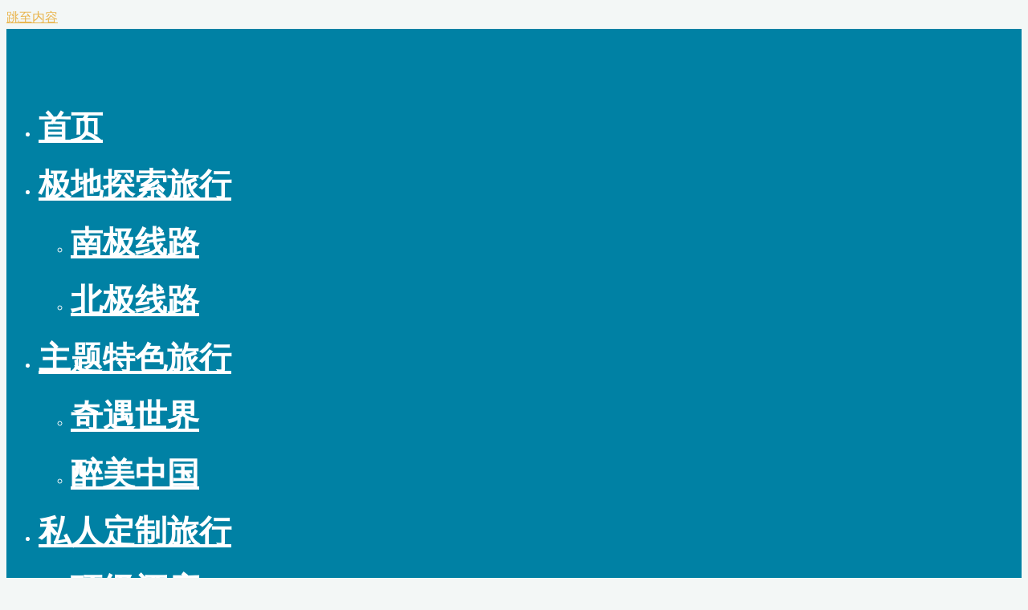

--- FILE ---
content_type: text/html; charset=UTF-8
request_url: https://www.itravellive.com/jdts/4289.html
body_size: 21942
content:
<!DOCTYPE html>
<html lang="zh-Hans">
<head>
<meta name="viewport" content="width=device-width, user-scalable=yes, initial-scale=1.0">
<meta http-equiv="X-UA-Compatible" content="IE=edge" /><meta charset="UTF-8">
<link rel="profile" href="https://gmpg.org/xfn/11">
<meta name='robots' content='max-image-preview:large, index, follow' />
	<style>img:is([sizes="auto" i], [sizes^="auto," i]) { contain-intrinsic-size: 3000px 1500px }</style>
	<title>历史时刻！祝贺德迈旅行团队胜利抵达北极点 - 德迈国际旅行</title>
<meta name="keywords" content="抵达北极点,北极点之旅,北极点旅行,北极旅行,德迈旅行" />
<meta name="description" content="自2010年起，德迈国际启航北极旅行，从挪威斯瓦尔巴到冰岛、格陵兰岛；从北欧海岸到北极极点……遇见最美北极光，追寻北极霸主北极熊，感受破冰船破冰的轰鸣，聆听鲸游船底的歌声..." />
		<!-- This site uses the Google Analytics by MonsterInsights plugin v9.11.0 - Using Analytics tracking - https://www.monsterinsights.com/ -->
							<script src="//www.googletagmanager.com/gtag/js?id=G-968E1LWZXX"  data-cfasync="false" data-wpfc-render="false" async></script>
			<script data-cfasync="false" data-wpfc-render="false">
				var mi_version = '9.11.0';
				var mi_track_user = true;
				var mi_no_track_reason = '';
								var MonsterInsightsDefaultLocations = {"page_location":"https:\/\/www.itravellive.com\/jdts\/4289.html\/"};
								if ( typeof MonsterInsightsPrivacyGuardFilter === 'function' ) {
					var MonsterInsightsLocations = (typeof MonsterInsightsExcludeQuery === 'object') ? MonsterInsightsPrivacyGuardFilter( MonsterInsightsExcludeQuery ) : MonsterInsightsPrivacyGuardFilter( MonsterInsightsDefaultLocations );
				} else {
					var MonsterInsightsLocations = (typeof MonsterInsightsExcludeQuery === 'object') ? MonsterInsightsExcludeQuery : MonsterInsightsDefaultLocations;
				}

								var disableStrs = [
										'ga-disable-G-968E1LWZXX',
									];

				/* Function to detect opted out users */
				function __gtagTrackerIsOptedOut() {
					for (var index = 0; index < disableStrs.length; index++) {
						if (document.cookie.indexOf(disableStrs[index] + '=true') > -1) {
							return true;
						}
					}

					return false;
				}

				/* Disable tracking if the opt-out cookie exists. */
				if (__gtagTrackerIsOptedOut()) {
					for (var index = 0; index < disableStrs.length; index++) {
						window[disableStrs[index]] = true;
					}
				}

				/* Opt-out function */
				function __gtagTrackerOptout() {
					for (var index = 0; index < disableStrs.length; index++) {
						document.cookie = disableStrs[index] + '=true; expires=Thu, 31 Dec 2099 23:59:59 UTC; path=/';
						window[disableStrs[index]] = true;
					}
				}

				if ('undefined' === typeof gaOptout) {
					function gaOptout() {
						__gtagTrackerOptout();
					}
				}
								window.dataLayer = window.dataLayer || [];

				window.MonsterInsightsDualTracker = {
					helpers: {},
					trackers: {},
				};
				if (mi_track_user) {
					function __gtagDataLayer() {
						dataLayer.push(arguments);
					}

					function __gtagTracker(type, name, parameters) {
						if (!parameters) {
							parameters = {};
						}

						if (parameters.send_to) {
							__gtagDataLayer.apply(null, arguments);
							return;
						}

						if (type === 'event') {
														parameters.send_to = monsterinsights_frontend.v4_id;
							var hookName = name;
							if (typeof parameters['event_category'] !== 'undefined') {
								hookName = parameters['event_category'] + ':' + name;
							}

							if (typeof MonsterInsightsDualTracker.trackers[hookName] !== 'undefined') {
								MonsterInsightsDualTracker.trackers[hookName](parameters);
							} else {
								__gtagDataLayer('event', name, parameters);
							}
							
						} else {
							__gtagDataLayer.apply(null, arguments);
						}
					}

					__gtagTracker('js', new Date());
					__gtagTracker('set', {
						'developer_id.dZGIzZG': true,
											});
					if ( MonsterInsightsLocations.page_location ) {
						__gtagTracker('set', MonsterInsightsLocations);
					}
										__gtagTracker('config', 'G-968E1LWZXX', {"forceSSL":"true"} );
										window.gtag = __gtagTracker;										(function () {
						/* https://developers.google.com/analytics/devguides/collection/analyticsjs/ */
						/* ga and __gaTracker compatibility shim. */
						var noopfn = function () {
							return null;
						};
						var newtracker = function () {
							return new Tracker();
						};
						var Tracker = function () {
							return null;
						};
						var p = Tracker.prototype;
						p.get = noopfn;
						p.set = noopfn;
						p.send = function () {
							var args = Array.prototype.slice.call(arguments);
							args.unshift('send');
							__gaTracker.apply(null, args);
						};
						var __gaTracker = function () {
							var len = arguments.length;
							if (len === 0) {
								return;
							}
							var f = arguments[len - 1];
							if (typeof f !== 'object' || f === null || typeof f.hitCallback !== 'function') {
								if ('send' === arguments[0]) {
									var hitConverted, hitObject = false, action;
									if ('event' === arguments[1]) {
										if ('undefined' !== typeof arguments[3]) {
											hitObject = {
												'eventAction': arguments[3],
												'eventCategory': arguments[2],
												'eventLabel': arguments[4],
												'value': arguments[5] ? arguments[5] : 1,
											}
										}
									}
									if ('pageview' === arguments[1]) {
										if ('undefined' !== typeof arguments[2]) {
											hitObject = {
												'eventAction': 'page_view',
												'page_path': arguments[2],
											}
										}
									}
									if (typeof arguments[2] === 'object') {
										hitObject = arguments[2];
									}
									if (typeof arguments[5] === 'object') {
										Object.assign(hitObject, arguments[5]);
									}
									if ('undefined' !== typeof arguments[1].hitType) {
										hitObject = arguments[1];
										if ('pageview' === hitObject.hitType) {
											hitObject.eventAction = 'page_view';
										}
									}
									if (hitObject) {
										action = 'timing' === arguments[1].hitType ? 'timing_complete' : hitObject.eventAction;
										hitConverted = mapArgs(hitObject);
										__gtagTracker('event', action, hitConverted);
									}
								}
								return;
							}

							function mapArgs(args) {
								var arg, hit = {};
								var gaMap = {
									'eventCategory': 'event_category',
									'eventAction': 'event_action',
									'eventLabel': 'event_label',
									'eventValue': 'event_value',
									'nonInteraction': 'non_interaction',
									'timingCategory': 'event_category',
									'timingVar': 'name',
									'timingValue': 'value',
									'timingLabel': 'event_label',
									'page': 'page_path',
									'location': 'page_location',
									'title': 'page_title',
									'referrer' : 'page_referrer',
								};
								for (arg in args) {
																		if (!(!args.hasOwnProperty(arg) || !gaMap.hasOwnProperty(arg))) {
										hit[gaMap[arg]] = args[arg];
									} else {
										hit[arg] = args[arg];
									}
								}
								return hit;
							}

							try {
								f.hitCallback();
							} catch (ex) {
							}
						};
						__gaTracker.create = newtracker;
						__gaTracker.getByName = newtracker;
						__gaTracker.getAll = function () {
							return [];
						};
						__gaTracker.remove = noopfn;
						__gaTracker.loaded = true;
						window['__gaTracker'] = __gaTracker;
					})();
									} else {
										console.log("");
					(function () {
						function __gtagTracker() {
							return null;
						}

						window['__gtagTracker'] = __gtagTracker;
						window['gtag'] = __gtagTracker;
					})();
									}
			</script>
							<!-- / Google Analytics by MonsterInsights -->
		<script>
window._wpemojiSettings = {"baseUrl":"https:\/\/s.w.org\/images\/core\/emoji\/16.0.1\/72x72\/","ext":".png","svgUrl":"https:\/\/s.w.org\/images\/core\/emoji\/16.0.1\/svg\/","svgExt":".svg","source":{"concatemoji":"https:\/\/www.itravellive.com\/wp-includes\/js\/wp-emoji-release.min.js?ver=75f86308ff04240f8bf64e25163a624d"}};
/*! This file is auto-generated */
!function(s,n){var o,i,e;function c(e){try{var t={supportTests:e,timestamp:(new Date).valueOf()};sessionStorage.setItem(o,JSON.stringify(t))}catch(e){}}function p(e,t,n){e.clearRect(0,0,e.canvas.width,e.canvas.height),e.fillText(t,0,0);var t=new Uint32Array(e.getImageData(0,0,e.canvas.width,e.canvas.height).data),a=(e.clearRect(0,0,e.canvas.width,e.canvas.height),e.fillText(n,0,0),new Uint32Array(e.getImageData(0,0,e.canvas.width,e.canvas.height).data));return t.every(function(e,t){return e===a[t]})}function u(e,t){e.clearRect(0,0,e.canvas.width,e.canvas.height),e.fillText(t,0,0);for(var n=e.getImageData(16,16,1,1),a=0;a<n.data.length;a++)if(0!==n.data[a])return!1;return!0}function f(e,t,n,a){switch(t){case"flag":return n(e,"\ud83c\udff3\ufe0f\u200d\u26a7\ufe0f","\ud83c\udff3\ufe0f\u200b\u26a7\ufe0f")?!1:!n(e,"\ud83c\udde8\ud83c\uddf6","\ud83c\udde8\u200b\ud83c\uddf6")&&!n(e,"\ud83c\udff4\udb40\udc67\udb40\udc62\udb40\udc65\udb40\udc6e\udb40\udc67\udb40\udc7f","\ud83c\udff4\u200b\udb40\udc67\u200b\udb40\udc62\u200b\udb40\udc65\u200b\udb40\udc6e\u200b\udb40\udc67\u200b\udb40\udc7f");case"emoji":return!a(e,"\ud83e\udedf")}return!1}function g(e,t,n,a){var r="undefined"!=typeof WorkerGlobalScope&&self instanceof WorkerGlobalScope?new OffscreenCanvas(300,150):s.createElement("canvas"),o=r.getContext("2d",{willReadFrequently:!0}),i=(o.textBaseline="top",o.font="600 32px Arial",{});return e.forEach(function(e){i[e]=t(o,e,n,a)}),i}function t(e){var t=s.createElement("script");t.src=e,t.defer=!0,s.head.appendChild(t)}"undefined"!=typeof Promise&&(o="wpEmojiSettingsSupports",i=["flag","emoji"],n.supports={everything:!0,everythingExceptFlag:!0},e=new Promise(function(e){s.addEventListener("DOMContentLoaded",e,{once:!0})}),new Promise(function(t){var n=function(){try{var e=JSON.parse(sessionStorage.getItem(o));if("object"==typeof e&&"number"==typeof e.timestamp&&(new Date).valueOf()<e.timestamp+604800&&"object"==typeof e.supportTests)return e.supportTests}catch(e){}return null}();if(!n){if("undefined"!=typeof Worker&&"undefined"!=typeof OffscreenCanvas&&"undefined"!=typeof URL&&URL.createObjectURL&&"undefined"!=typeof Blob)try{var e="postMessage("+g.toString()+"("+[JSON.stringify(i),f.toString(),p.toString(),u.toString()].join(",")+"));",a=new Blob([e],{type:"text/javascript"}),r=new Worker(URL.createObjectURL(a),{name:"wpTestEmojiSupports"});return void(r.onmessage=function(e){c(n=e.data),r.terminate(),t(n)})}catch(e){}c(n=g(i,f,p,u))}t(n)}).then(function(e){for(var t in e)n.supports[t]=e[t],n.supports.everything=n.supports.everything&&n.supports[t],"flag"!==t&&(n.supports.everythingExceptFlag=n.supports.everythingExceptFlag&&n.supports[t]);n.supports.everythingExceptFlag=n.supports.everythingExceptFlag&&!n.supports.flag,n.DOMReady=!1,n.readyCallback=function(){n.DOMReady=!0}}).then(function(){return e}).then(function(){var e;n.supports.everything||(n.readyCallback(),(e=n.source||{}).concatemoji?t(e.concatemoji):e.wpemoji&&e.twemoji&&(t(e.twemoji),t(e.wpemoji)))}))}((window,document),window._wpemojiSettings);
</script>
<link rel='stylesheet' id='bravadaplus-shortcodes-css' href='https://www.itravellive.com/wp-content/themes/bravada-plus/plus/resources/shortcodes.css?ver=1.1.4' media='all' />
<style id='wp-emoji-styles-inline-css'>

	img.wp-smiley, img.emoji {
		display: inline !important;
		border: none !important;
		box-shadow: none !important;
		height: 1em !important;
		width: 1em !important;
		margin: 0 0.07em !important;
		vertical-align: -0.1em !important;
		background: none !important;
		padding: 0 !important;
	}
</style>
<link rel='stylesheet' id='wp-block-library-css' href='https://www.itravellive.com/wp-includes/css/dist/block-library/style.min.css?ver=75f86308ff04240f8bf64e25163a624d' media='all' />
<style id='classic-theme-styles-inline-css'>
/*! This file is auto-generated */
.wp-block-button__link{color:#fff;background-color:#32373c;border-radius:9999px;box-shadow:none;text-decoration:none;padding:calc(.667em + 2px) calc(1.333em + 2px);font-size:1.125em}.wp-block-file__button{background:#32373c;color:#fff;text-decoration:none}
</style>
<style id='filebird-block-filebird-gallery-style-inline-css'>
ul.filebird-block-filebird-gallery{margin:auto!important;padding:0!important;width:100%}ul.filebird-block-filebird-gallery.layout-grid{display:grid;grid-gap:20px;align-items:stretch;grid-template-columns:repeat(var(--columns),1fr);justify-items:stretch}ul.filebird-block-filebird-gallery.layout-grid li img{border:1px solid #ccc;box-shadow:2px 2px 6px 0 rgba(0,0,0,.3);height:100%;max-width:100%;-o-object-fit:cover;object-fit:cover;width:100%}ul.filebird-block-filebird-gallery.layout-masonry{-moz-column-count:var(--columns);-moz-column-gap:var(--space);column-gap:var(--space);-moz-column-width:var(--min-width);columns:var(--min-width) var(--columns);display:block;overflow:auto}ul.filebird-block-filebird-gallery.layout-masonry li{margin-bottom:var(--space)}ul.filebird-block-filebird-gallery li{list-style:none}ul.filebird-block-filebird-gallery li figure{height:100%;margin:0;padding:0;position:relative;width:100%}ul.filebird-block-filebird-gallery li figure figcaption{background:linear-gradient(0deg,rgba(0,0,0,.7),rgba(0,0,0,.3) 70%,transparent);bottom:0;box-sizing:border-box;color:#fff;font-size:.8em;margin:0;max-height:100%;overflow:auto;padding:3em .77em .7em;position:absolute;text-align:center;width:100%;z-index:2}ul.filebird-block-filebird-gallery li figure figcaption a{color:inherit}

</style>
<style id='global-styles-inline-css'>
:root{--wp--preset--aspect-ratio--square: 1;--wp--preset--aspect-ratio--4-3: 4/3;--wp--preset--aspect-ratio--3-4: 3/4;--wp--preset--aspect-ratio--3-2: 3/2;--wp--preset--aspect-ratio--2-3: 2/3;--wp--preset--aspect-ratio--16-9: 16/9;--wp--preset--aspect-ratio--9-16: 9/16;--wp--preset--color--black: #000000;--wp--preset--color--cyan-bluish-gray: #abb8c3;--wp--preset--color--white: #ffffff;--wp--preset--color--pale-pink: #f78da7;--wp--preset--color--vivid-red: #cf2e2e;--wp--preset--color--luminous-vivid-orange: #ff6900;--wp--preset--color--luminous-vivid-amber: #fcb900;--wp--preset--color--light-green-cyan: #7bdcb5;--wp--preset--color--vivid-green-cyan: #00d084;--wp--preset--color--pale-cyan-blue: #8ed1fc;--wp--preset--color--vivid-cyan-blue: #0693e3;--wp--preset--color--vivid-purple: #9b51e0;--wp--preset--color--accent-1: #E9B44C;--wp--preset--color--accent-2: #0081a4;--wp--preset--color--headings: #162521;--wp--preset--color--sitetext: #707070;--wp--preset--color--sitebg: #FFFFFF;--wp--preset--gradient--vivid-cyan-blue-to-vivid-purple: linear-gradient(135deg,rgba(6,147,227,1) 0%,rgb(155,81,224) 100%);--wp--preset--gradient--light-green-cyan-to-vivid-green-cyan: linear-gradient(135deg,rgb(122,220,180) 0%,rgb(0,208,130) 100%);--wp--preset--gradient--luminous-vivid-amber-to-luminous-vivid-orange: linear-gradient(135deg,rgba(252,185,0,1) 0%,rgba(255,105,0,1) 100%);--wp--preset--gradient--luminous-vivid-orange-to-vivid-red: linear-gradient(135deg,rgba(255,105,0,1) 0%,rgb(207,46,46) 100%);--wp--preset--gradient--very-light-gray-to-cyan-bluish-gray: linear-gradient(135deg,rgb(238,238,238) 0%,rgb(169,184,195) 100%);--wp--preset--gradient--cool-to-warm-spectrum: linear-gradient(135deg,rgb(74,234,220) 0%,rgb(151,120,209) 20%,rgb(207,42,186) 40%,rgb(238,44,130) 60%,rgb(251,105,98) 80%,rgb(254,248,76) 100%);--wp--preset--gradient--blush-light-purple: linear-gradient(135deg,rgb(255,206,236) 0%,rgb(152,150,240) 100%);--wp--preset--gradient--blush-bordeaux: linear-gradient(135deg,rgb(254,205,165) 0%,rgb(254,45,45) 50%,rgb(107,0,62) 100%);--wp--preset--gradient--luminous-dusk: linear-gradient(135deg,rgb(255,203,112) 0%,rgb(199,81,192) 50%,rgb(65,88,208) 100%);--wp--preset--gradient--pale-ocean: linear-gradient(135deg,rgb(255,245,203) 0%,rgb(182,227,212) 50%,rgb(51,167,181) 100%);--wp--preset--gradient--electric-grass: linear-gradient(135deg,rgb(202,248,128) 0%,rgb(113,206,126) 100%);--wp--preset--gradient--midnight: linear-gradient(135deg,rgb(2,3,129) 0%,rgb(40,116,252) 100%);--wp--preset--font-size--small: 10px;--wp--preset--font-size--medium: 20px;--wp--preset--font-size--large: 25px;--wp--preset--font-size--x-large: 42px;--wp--preset--font-size--normal: 16px;--wp--preset--font-size--larger: 40px;--wp--preset--spacing--20: 0.44rem;--wp--preset--spacing--30: 0.67rem;--wp--preset--spacing--40: 1rem;--wp--preset--spacing--50: 1.5rem;--wp--preset--spacing--60: 2.25rem;--wp--preset--spacing--70: 3.38rem;--wp--preset--spacing--80: 5.06rem;--wp--preset--shadow--natural: 6px 6px 9px rgba(0, 0, 0, 0.2);--wp--preset--shadow--deep: 12px 12px 50px rgba(0, 0, 0, 0.4);--wp--preset--shadow--sharp: 6px 6px 0px rgba(0, 0, 0, 0.2);--wp--preset--shadow--outlined: 6px 6px 0px -3px rgba(255, 255, 255, 1), 6px 6px rgba(0, 0, 0, 1);--wp--preset--shadow--crisp: 6px 6px 0px rgba(0, 0, 0, 1);}:where(.is-layout-flex){gap: 0.5em;}:where(.is-layout-grid){gap: 0.5em;}body .is-layout-flex{display: flex;}.is-layout-flex{flex-wrap: wrap;align-items: center;}.is-layout-flex > :is(*, div){margin: 0;}body .is-layout-grid{display: grid;}.is-layout-grid > :is(*, div){margin: 0;}:where(.wp-block-columns.is-layout-flex){gap: 2em;}:where(.wp-block-columns.is-layout-grid){gap: 2em;}:where(.wp-block-post-template.is-layout-flex){gap: 1.25em;}:where(.wp-block-post-template.is-layout-grid){gap: 1.25em;}.has-black-color{color: var(--wp--preset--color--black) !important;}.has-cyan-bluish-gray-color{color: var(--wp--preset--color--cyan-bluish-gray) !important;}.has-white-color{color: var(--wp--preset--color--white) !important;}.has-pale-pink-color{color: var(--wp--preset--color--pale-pink) !important;}.has-vivid-red-color{color: var(--wp--preset--color--vivid-red) !important;}.has-luminous-vivid-orange-color{color: var(--wp--preset--color--luminous-vivid-orange) !important;}.has-luminous-vivid-amber-color{color: var(--wp--preset--color--luminous-vivid-amber) !important;}.has-light-green-cyan-color{color: var(--wp--preset--color--light-green-cyan) !important;}.has-vivid-green-cyan-color{color: var(--wp--preset--color--vivid-green-cyan) !important;}.has-pale-cyan-blue-color{color: var(--wp--preset--color--pale-cyan-blue) !important;}.has-vivid-cyan-blue-color{color: var(--wp--preset--color--vivid-cyan-blue) !important;}.has-vivid-purple-color{color: var(--wp--preset--color--vivid-purple) !important;}.has-black-background-color{background-color: var(--wp--preset--color--black) !important;}.has-cyan-bluish-gray-background-color{background-color: var(--wp--preset--color--cyan-bluish-gray) !important;}.has-white-background-color{background-color: var(--wp--preset--color--white) !important;}.has-pale-pink-background-color{background-color: var(--wp--preset--color--pale-pink) !important;}.has-vivid-red-background-color{background-color: var(--wp--preset--color--vivid-red) !important;}.has-luminous-vivid-orange-background-color{background-color: var(--wp--preset--color--luminous-vivid-orange) !important;}.has-luminous-vivid-amber-background-color{background-color: var(--wp--preset--color--luminous-vivid-amber) !important;}.has-light-green-cyan-background-color{background-color: var(--wp--preset--color--light-green-cyan) !important;}.has-vivid-green-cyan-background-color{background-color: var(--wp--preset--color--vivid-green-cyan) !important;}.has-pale-cyan-blue-background-color{background-color: var(--wp--preset--color--pale-cyan-blue) !important;}.has-vivid-cyan-blue-background-color{background-color: var(--wp--preset--color--vivid-cyan-blue) !important;}.has-vivid-purple-background-color{background-color: var(--wp--preset--color--vivid-purple) !important;}.has-black-border-color{border-color: var(--wp--preset--color--black) !important;}.has-cyan-bluish-gray-border-color{border-color: var(--wp--preset--color--cyan-bluish-gray) !important;}.has-white-border-color{border-color: var(--wp--preset--color--white) !important;}.has-pale-pink-border-color{border-color: var(--wp--preset--color--pale-pink) !important;}.has-vivid-red-border-color{border-color: var(--wp--preset--color--vivid-red) !important;}.has-luminous-vivid-orange-border-color{border-color: var(--wp--preset--color--luminous-vivid-orange) !important;}.has-luminous-vivid-amber-border-color{border-color: var(--wp--preset--color--luminous-vivid-amber) !important;}.has-light-green-cyan-border-color{border-color: var(--wp--preset--color--light-green-cyan) !important;}.has-vivid-green-cyan-border-color{border-color: var(--wp--preset--color--vivid-green-cyan) !important;}.has-pale-cyan-blue-border-color{border-color: var(--wp--preset--color--pale-cyan-blue) !important;}.has-vivid-cyan-blue-border-color{border-color: var(--wp--preset--color--vivid-cyan-blue) !important;}.has-vivid-purple-border-color{border-color: var(--wp--preset--color--vivid-purple) !important;}.has-vivid-cyan-blue-to-vivid-purple-gradient-background{background: var(--wp--preset--gradient--vivid-cyan-blue-to-vivid-purple) !important;}.has-light-green-cyan-to-vivid-green-cyan-gradient-background{background: var(--wp--preset--gradient--light-green-cyan-to-vivid-green-cyan) !important;}.has-luminous-vivid-amber-to-luminous-vivid-orange-gradient-background{background: var(--wp--preset--gradient--luminous-vivid-amber-to-luminous-vivid-orange) !important;}.has-luminous-vivid-orange-to-vivid-red-gradient-background{background: var(--wp--preset--gradient--luminous-vivid-orange-to-vivid-red) !important;}.has-very-light-gray-to-cyan-bluish-gray-gradient-background{background: var(--wp--preset--gradient--very-light-gray-to-cyan-bluish-gray) !important;}.has-cool-to-warm-spectrum-gradient-background{background: var(--wp--preset--gradient--cool-to-warm-spectrum) !important;}.has-blush-light-purple-gradient-background{background: var(--wp--preset--gradient--blush-light-purple) !important;}.has-blush-bordeaux-gradient-background{background: var(--wp--preset--gradient--blush-bordeaux) !important;}.has-luminous-dusk-gradient-background{background: var(--wp--preset--gradient--luminous-dusk) !important;}.has-pale-ocean-gradient-background{background: var(--wp--preset--gradient--pale-ocean) !important;}.has-electric-grass-gradient-background{background: var(--wp--preset--gradient--electric-grass) !important;}.has-midnight-gradient-background{background: var(--wp--preset--gradient--midnight) !important;}.has-small-font-size{font-size: var(--wp--preset--font-size--small) !important;}.has-medium-font-size{font-size: var(--wp--preset--font-size--medium) !important;}.has-large-font-size{font-size: var(--wp--preset--font-size--large) !important;}.has-x-large-font-size{font-size: var(--wp--preset--font-size--x-large) !important;}
:where(.wp-block-post-template.is-layout-flex){gap: 1.25em;}:where(.wp-block-post-template.is-layout-grid){gap: 1.25em;}
:where(.wp-block-columns.is-layout-flex){gap: 2em;}:where(.wp-block-columns.is-layout-grid){gap: 2em;}
:root :where(.wp-block-pullquote){font-size: 1.5em;line-height: 1.6;}
</style>
<link rel='stylesheet' id='bravada-themefonts-css' href='https://www.itravellive.com/wp-content/themes/bravada-plus/resources/fonts/fontfaces.css?ver=1.1.4' media='all' />
<link rel='stylesheet' id='bravada-main-css' href='https://www.itravellive.com/wp-content/themes/bravada-plus/style.css?ver=1.1.4' media='all' />
<style id='bravada-main-inline-css'>
 body:not(.bravada-landing-page) #container, #colophon-inside, .footer-inside, #breadcrumbs-container-inside { margin: 0 auto; max-width: 1240px; } body:not(.bravada-landing-page) #container { max-width: calc( 1240px - 4em ); } #primary { width: 320px; } #secondary { width: 320px; } #container.one-column .main { width: 100%; } #container.two-columns-right #secondary { float: right; } #container.two-columns-right .main, .two-columns-right #breadcrumbs { width: calc( 100% - 320px ); float: left; } #container.two-columns-left #primary { float: left; } #container.two-columns-left .main, .two-columns-left #breadcrumbs { width: calc( 100% - 320px ); float: right; } #container.three-columns-right #primary, #container.three-columns-left #primary, #container.three-columns-sided #primary { float: left; } #container.three-columns-right #secondary, #container.three-columns-left #secondary, #container.three-columns-sided #secondary { float: left; } #container.three-columns-right #primary, #container.three-columns-left #secondary { margin-left: 0%; margin-right: 0%; } #container.three-columns-right .main, .three-columns-right #breadcrumbs { width: calc( 100% - 640px ); float: left; } #container.three-columns-left .main, .three-columns-left #breadcrumbs { width: calc( 100% - 640px ); float: right; } #container.three-columns-sided #secondary { float: right; } #container.three-columns-sided .main, .three-columns-sided #breadcrumbs { width: calc( 100% - 640px ); float: right; } .three-columns-sided #breadcrumbs { margin: 0 calc( 0% + 320px ) 0 -1920px; } html { font-family: Arial, Helvetica, sans-serif; font-size: 16px; font-weight: 400; line-height: 1.8; ; } #site-title { font-family: Arial, Helvetica, sans-serif; font-size: 1.3em; font-weight: 700; } #site-text { ; } nav#mobile-menu #mobile-nav a { font-family: Arial, Helvetica, sans-serif; font-size: 2.5em; font-weight: 700; font-size: clamp(1.3rem, 5vw, 2.5em); ; } nav#mobile-menu #mobile-nav ul.sub-menu a { font-size: clamp(1.1rem, 4vw, 2em); } nav#mobile-menu input[type=search] { font-family: Arial, Helvetica, sans-serif; } .widget-title, #comments-title, #reply-title, .related-posts .related-main-title, .main .author-info .page-title { font-family: Arial, Helvetica, sans-serif; font-size: 1.2em; font-weight: 700; line-height: 2; margin-bottom: 0.5em; ; } .widget-title::after, #comments-title::after, #reply-title::after, .related-posts .related-main-title::after { margin-bottom: 0.5em; } .widget-container { font-family: Arial, Helvetica, sans-serif; font-size: 1em; font-weight: 400; } .widget-container ul li { line-height: 1.8; ; } .entry-title, .main .page-title { font-family: Arial, Helvetica, sans-serif; font-size: 1.7em; font-weight: 700; ; } body:not(.single) .entry-meta > span { font-family: Arial, Helvetica, sans-serif; font-size: 1em; font-weight: 300; ; } /* single post titles/metas */ #header-page-title .entry-title, .singular-title, .lp-staticslider .staticslider-caption-title, .seriousslider-theme .seriousslider-caption-title { font-family: Arial, Helvetica, sans-serif; font-size: 5em; font-weight: 700; font-size: clamp(2.5em, 5vw, 5em ); line-height: 1.3; ; } .single .entry-meta > span { font-family: Arial, Helvetica, sans-serif; font-size: 1.1em; font-weight: 300; ; } h1 { font-size: 2.33em; } h2 { font-size: 2.06em; } h3 { font-size: 1.79em; } h4 { font-size: 1.52em; } h5 { font-size: 1.25em; } h6 { font-size: 0.98em; } h1, h2, h3, h4 { font-family: Arial, Helvetica, sans-serif; font-weight: 700; ; } .entry-content h1, .entry-summary h1, .entry-content h2, .entry-summary h2, .entry-content h3, .entry-summary h3, .entry-content h4, .entry-summary h4, .entry-content h5, .entry-summary h5, .entry-content h6, .entry-summary h6 { line-height: 1.2; margin-bottom: 0.5em; } .lp-section-header .lp-section-desc, .lp-box-title, .lp-tt-title, #nav-fixed a + a, #nav-below span, .lp-blocks.lp-blocks1 .lp-block .lp-block-readmore { font-family: Arial, Helvetica, sans-serif; } .lp-section-header .lp-section-title { font-family: Arial, Helvetica, sans-serif; } blockquote cite { font-family: Arial, Helvetica, sans-serif; } :root { --bravada-accent-1: #E9B44C; --bravada-accent-2: #0081a4; } .bravada-accent-1 { color: #E9B44C; } .bravada-accent-2 { color: #0081a4; } .bravada-accent-1-bg { background-color: #E9B44C; } .bravada-accent-2-bg { background-color: #0081a4; } body { color: #707070; background-color: #F3F7F6; } .lp-staticslider .staticslider-caption-text a { color: #FFFFFF; } #site-header-main, .menu-search-animated .searchform input[type="search"], #access .menu-search-animated .searchform, .site-header-bottom-fixed, .bravada-over-menu .site-header-bottom.header-fixed .site-header-bottom-fixed { background-color: #FFFFFF; } .bravada-over-menu .site-header-bottom-fixed { background: transparent; } .bravada-over-menu .header-fixed.site-header-bottom #site-title a, .bravada-over-menu .header-fixed.site-header-bottom #site-description { color: #E9B44C; } .bravada-over-menu #site-title a, .bravada-over-menu #site-description, .bravada-over-menu #access > div > ul > li, .bravada-over-menu #access > div > ul > li > a, .bravada-over-menu .site-header-bottom:not(.header-fixed) #nav-toggle, #breadcrumbs-container span, #breadcrumbs-container a, #breadcrumbs-container i { color: #FFFFFF; } #bmobile #site-title a { color: #E9B44C; } #site-title a::before { background: #E9B44C; } body:not(.bravada-over-menu) .site-header-bottom #site-title a::before, .bravada-over-menu .header-fixed.site-header-bottom #site-title a::before { background: #0081a4; } body:not(.bravada-over-menu) .site-header-bottom #site-title a:hover { color: #E9B44C; } #site-title a:hover::before { background: #0081a4; } #access > div > ul > li, #access > div > ul > li > a, .bravada-over-menu .header-fixed.site-header-bottom #access > div > ul > li:not([class*='current']), .bravada-over-menu .header-fixed.site-header-bottom #access > div > ul > li:not([class*='current']) > a { color: #0081a4; } .hamburger span { background-color: #0081a4; } #mobile-menu, nav#mobile-menu #mobile-nav a { color: #FFFFFF; } nav#mobile-menu #mobile-nav > li.current_page_item > a, nav#mobile-menu #mobile-nav > li.current-menu-item > a, nav#mobile-menu #mobile-nav > li.current_page_ancestor > a, nav#mobile-menu #mobile-nav > li.current-menu-ancestor > a, nav#mobile-menu #mobile-nav a:hover { color: #E9B44C; } nav#mobile-menu { color: #FFFFFF; background-color: #0081a4; } #mobile-nav .searchform input[type="search"] { border-color: #FFFFFF; } .burgermenu-active.bravada-over-menu .site-header-bottom.header-fixed .site-header-bottom-fixed { background-color: transparent; } .burgermenu-active.bravada-over-menu .site-header-bottom .hamburger span { background-color: #FFFFFF; } .bravada-over-menu:not(.burgermenu-active) .site-header-bottom:not(.header-fixed) .hamburger span { background-color: #FFFFFF; } .bravada-over-menu .header-fixed.site-header-bottom .side-section-element.widget_cryout_socials a:hover::before, .side-section-element.widget_cryout_socials a:hover::before { color: #FFFFFF; } #access ul.sub-menu li a, #access ul.children li a, .topmenu ul li a { color: #FFFFFF; } #access ul.sub-menu li a, #access ul.children li a { background-color: #0081a4; } #access ul.sub-menu li a:hover, #access ul.children li a:hover { color: #E9B44C; } #access > div > ul > li.current_page_item > a, #access > div > ul > li.current-menu-item > a, #access > div > ul > li.current_page_ancestor > a, #access > div > ul > li.current-menu-ancestor > a, .bravada-over-menu .header-fixed.site-header-bottom #access > div > ul > li > a { color: #e9b44c; } #access ul.children > li.current_page_item > a, #access ul.sub-menu > li.current-menu-item > a, #access ul.children > li.current_page_ancestor > a, #access ul.sub-menu > li.current-menu-ancestor > a { opacity: 0.95; } #access > div > ul ul > li a:not(:only-child)::after { border-left-color: #0081a4; } #access > div > ul > li > ul::before { border-bottom-color: #0081a4; } #access ul li.special1 > a { background-color: #f0f0f0; } #access ul li.special2 > a { background-color: #0081a4; color: #FFFFFF; } #access ul li.accent1 > a { background-color: #E9B44C; color: #FFFFFF; } #access ul li.accent2 > a { background-color: #0081a4; color: #FFFFFF; } #access ul li.accent1 > a:hover, #access ul li.accent2 > a:hover { color: #FFFFFF; } #access > div > ul > li.accent1 > a > span::before, #access > div > ul > li.accent2 > a > span::before { background-color: #FFFFFF; } article.hentry, body:not(.blog):not(.page-template-template-blog):not(.archive):not(.search) #container:not(.bravada-landing-page) .main, body.bravada-boxed-layout:not(.bravada-landing-page) #container { background-color: #FFFFFF; } .pagination span { color: #0081a4; } .pagination a:hover { background-color: #E9B44C; color: #FFFFFF; } #header-overlay, .lp-staticslider::after, .seriousslider-theme .item::after { background-color: #08415c; background: -webkit-linear-gradient( 90deg, #08415c 0%, #000000 100%); background: linear-gradient( 180deg, #08415c 0%, #000000 100%); opacity: 0.6; pointer-events: none; } #header-page-title #header-page-title-inside, #header-page-title .entry-title, #header-page-title .entry-meta span, #header-page-title .entry-meta a, #header-page-title .entry-meta time, #header-page-title .entry-meta .icon-metas::before, #header-page-title .byline, #header-page-title #breadcrumbs-nav, .lp-staticslider .staticslider-caption-inside, .seriousslider-theme .seriousslider-caption-inside { color: #FFFFFF; } #colophon, #footer { background-color: #002731; color: #DBDBDB; } .post-thumbnail-container .featured-image-overlay::before { background-color: #E9B44C; background: -webkit-gradient(linear, left top, left bottom, from(#E9B44C), to(#0081a4)); background: linear-gradient(to bottom, #E9B44C, #0081a4); } .post-thumbnail-container .featured-image-overlay::after { background-color: #E9B44C; background: -webkit-gradient(linear, left top, left bottom, from(#E9B44C), to(#0081a4)); background: linear-gradient(to bottom, #0081a4, #E9B44C); } .main #content-masonry .post-thumbnail-container:hover + .entry-after-image .entry-title a { color: #E9B44C; } @media (max-width: 720px) { .bravada-magazine-one .main #content-masonry .post-thumbnail-container + .entry-after-image { background-color: #FFFFFF; } } .entry-title a:active, .entry-title a:hover { color: #E9B44C; } span.entry-format { color: #E9B44C; } .main #content-masonry .format-link .entry-content a { background-color: #E9B44C; color: #FFFFFF; } .main #content-masonry .format-link::after { color: #FFFFFF; } .cryout article.hentry.format-image, .cryout article.hentry.format-audio, .cryout article.hentry.format-video { background-color: #ffffff; } .format-aside, .format-quote { border-color: #eeeeee; } .single .author-info { border-color: #eeeeee; } .entry-content h5, .entry-content h6, .lp-text-content h5, .lp-text-content h6 { color: #0081a4; } .entry-content blockquote::before, .entry-content blockquote::after { color: rgba(112,112,112,0.2); } .entry-content h1, .entry-content h2, .entry-content h3, .entry-content h4, .lp-text-content h1, .lp-text-content h2, .lp-text-content h3, .lp-text-content h4 { color: #162521; } .entry-title, .page-title { color: #162521; } a { color: #E9B44C; } a:hover, .widget-area a, .entry-meta span a:hover, .comments-link a { color: #0081a4; } .comments-link a:hover, .widget-area a:hover { color: #E9B44C; } .socials a::before, .socials a:hover::before { color: #E9B44C; } .socials a::after, .socials a:hover::after { color: #0081a4; } .bravada-normalizedtags #content .tagcloud a { color: #FFFFFF; background-color: #E9B44C; } .bravada-normalizedtags #content .tagcloud a:hover { background-color: #0081a4; } #nav-fixed i { background-color: #dbdbdb; } #nav-fixed .nav-next:hover i, #nav-fixed .nav-previous:hover i { background-color: #0081a4; } #nav-fixed a:hover + a, #nav-fixed a + a:hover { background-color: rgba(0,129,164,1); } #nav-fixed i, #nav-fixed span { color: #FFFFFF; } button#toTop i::before { color: #E9B44C; } button#toTop i::after { color: #0081a4; } @media (max-width: 800px) { .cryout #footer-bottom .footer-inside { padding-top: 2.5em; } .cryout .footer-inside a#toTop { background-color: #E9B44C; color: #F3F7F6; } .cryout .footer-inside a#toTop:hover { opacity: 0.8;} } .entry-meta .icon-metas:before { color: #b5b5b5; } #site-title span a::before { width: calc(100% - 2.38em); } .bravada-caption-one .main .wp-caption .wp-caption-text { border-bottom-color: #eeeeee; } .bravada-caption-two .main .wp-caption .wp-caption-text { background-color: #f5f5f5; } .bravada-image-one .entry-content img[class*="align"], .bravada-image-one .entry-summary img[class*="align"], .bravada-image-two .entry-content img[class*='align'], .bravada-image-two .entry-summary img[class*='align'] { border-color: #eeeeee; } .bravada-image-five .entry-content img[class*='align'], .bravada-image-five .entry-summary img[class*='align'] { border-color: #E9B44C; } .entry-summary .excerpt-fade { background-image: linear-gradient(to left, #FFFFFF, transparent); } /* diffs */ span.edit-link a.post-edit-link, span.edit-link a.post-edit-link:hover, span.edit-link .icon-edit:before { color: #707070; } .searchform { border-color: #ebebeb; } .entry-meta span, .entry-meta a, .entry-utility span, .entry-utility a, .entry-meta time, #breadcrumbs-nav { color: #a7a7a7; } .main #content-masonry .post-thumbnail-container span.bl_categ, .main #content-masonry .post-thumbnail-container .comments-link { background-color: #FFFFFF; } .footermenu ul li span.sep { color: #E9B44C; } .entry-meta a::after, .entry-utility a::after { background: #0081a4; } #header-page-title .category-metas a { color: #E9B44C; } .entry-meta .author:hover .avatar { border-color: #E9B44C; } .animated-title span.cry-single.animated-letter, .animated-title span.cry-double.animated-letter { color: #E9B44C; } span.entry-sticky { color: #0081a4; } #commentform { } code, #nav-below .nav-previous a::before, #nav-below .nav-next a::before { background-color: #eeeeee; } #nav-below .nav-previous::after, #nav-below .nav-next::after { background-color: #E9B44C; } pre, .comment-author { border-color: #eeeeee; } .commentlist .comment-area, .commentlist .pingback { border-color: #f3f3f3; } .commentlist img.avatar { background-color: #FFFFFF; } .comment-meta a { color: #bfbfbf; } .commentlist .reply a, .commentlist .author-name, .commentlist .author-name a { background-color: #E9B44C; color: #FFFFFF; } .commentlist .reply a:hover { background-color: #0081a4; } select, input[type], textarea { color: #707070; background-color: #f5f5f5; } .sidey select { background-color: #FFFFFF; } .searchform .searchsubmit { background: #E9B44C; } .searchform:hover .searchsubmit { background: #0081a4; } .searchform input[type="search"], .searchform input[type="search"]:hover, .searchform input[type="search"]:focus { background-color: #FFFFFF; } input[type]:hover, textarea:hover, select:hover, input[type]:focus, textarea:focus, select:focus { border-color: #dcdcdc; } button, input[type="button"], input[type="submit"], input[type="reset"] { background-color: #E9B44C; color: #FFFFFF; } button:hover, input[type="button"]:hover, input[type="submit"]:hover, input[type="reset"]:hover { background-color: #0081a4; } .comment-form-author input, .comment-form-email input, .comment-form-url input, .comment-form-comment textarea { background-color: #f0f0f0; } .comment-form-author input:hover, .comment-form-email input:hover, .comment-form-url input:hover, .comment-form-comment textarea:hover, .comment-form-author input:focus, .comment-form-email input:focus, .comment-form-url input:focus, .comment-form-comment textarea:focus { background-color: #E9B44C; color: #FFFFFF; } .comment-form-author, .comment-form-email { border-color: #FFFFFF; } hr { background-color: #f0f0f0; } .cryout-preloader-inside .bounce1 { background-color: #E9B44C; } .cryout-preloader-inside .bounce2 { background-color: #0081a4; } .page-header.pad-container { background-color: #FFFFFF; } /* gutenberg */ .wp-block-image.alignwide { margin-left: calc( ( 0% + 4em ) * -1 ); margin-right: calc( ( 0% + 4em ) * -1 ); } .wp-block-image.alignwide img { width: calc( 100% + 8em ); max-width: calc( 100% + 8em ); } .has-accent-1-color, .has-accent-1-color:hover { color: #E9B44C; } .has-accent-2-color, .has-accent-2-color:hover { color: #0081a4; } .has-headings-color, .has-headings-color:hover { color: #162521; } .has-sitetext-color, .has-sitetext-color:hover { color: #707070; } .has-sitebg-color, .has-sitebg-color:hover { color: #FFFFFF; } .has-accent-1-background-color { background-color: #E9B44C; } .has-accent-2-background-color { background-color: #0081a4; } .has-headings-background-color { background-color: #162521; } .has-sitetext-background-color { background-color: #707070; } .has-sitebg-background-color { background-color: #FFFFFF; } .has-small-font-size { font-size: 13px; } .has-regular-font-size { font-size: 16px; } .has-large-font-size { font-size: 19px; } .has-larger-font-size { font-size: 23px; } .has-huge-font-size { font-size: 23px; } /* woocommerce */ .woocommerce-thumbnail-container .woocommerce-buttons-container a, .woocommerce-page #respond input#submit.alt, .woocommerce a.button.alt, .woocommerce-page button.button.alt, .woocommerce input.button.alt, .woocommerce #respond input#submit, .woocommerce a.button, .woocommerce button.button, .woocommerce input.button { } .woocommerce ul.products li.product .woocommerce-loop-category__title, .woocommerce ul.products li.product .woocommerce-loop-product__title, .woocommerce ul.products li.product h3, .woocommerce div.product .product_title, .woocommerce .woocommerce-tabs h2 { font-family: Arial, Helvetica, sans-serif; } .woocommerce ul.products li.product .woocommerce-loop-category__title, .woocommerce ul.products li.product .woocommerce-loop-product__title, .woocommerce ul.products li.product h3, .woocommerce .star-rating { color: #0081a4; } .woocommerce #respond input#submit, .woocommerce a.button, .woocommerce button.button, .woocommerce input.button { background-color: #E9B44C; color: #FFFFFF; line-height: 1.8; } .woocommerce #respond input#submit:hover, .woocommerce a.button:hover, .woocommerce button.button:hover, .woocommerce input.button:hover { background-color: #0081a4; color: #FFFFFF; } .woocommerce-page #respond input#submit.alt, .woocommerce a.button.alt, .woocommerce-page button.button.alt, .woocommerce input.button.alt { color: #E9B44C; line-height: 1.8; } .woocommerce-page #respond input#submit.alt::after, .woocommerce a.button.alt::after, .woocommerce-page button.button.alt::after, .woocommerce input.button.alt::after { content: ""; position: absolute; left: 0; top: 0; width: 100%; height: 100%; outline: 2px solid; -webkit-transition: .3s ease all; transition: .3s ease all; } .woocommerce-page #respond input#submit.alt:hover::after, .woocommerce a.button.alt:hover::after, .woocommerce-page button.button.alt:hover::after, .woocommerce input.button.alt:hover::after { opacity: 0; -webkit-transform: scale(1.2, 1.4); transform: scale(1.2, 1.4); } .woocommerce-page #respond input#submit.alt:hover, .woocommerce a.button.alt:hover, .woocommerce-page button.button.alt:hover, .woocommerce input.button.alt:hover { color: #0081a4; } .woocommerce div.product .woocommerce-tabs ul.tabs li.active { border-bottom-color: #FFFFFF; } .woocommerce #respond input#submit.alt.disabled, .woocommerce #respond input#submit.alt.disabled:hover, .woocommerce #respond input#submit.alt:disabled, .woocommerce #respond input#submit.alt:disabled:hover, .woocommerce #respond input#submit.alt[disabled]:disabled, .woocommerce #respond input#submit.alt[disabled]:disabled:hover, .woocommerce a.button.alt.disabled, .woocommerce a.button.alt.disabled:hover, .woocommerce a.button.alt:disabled, .woocommerce a.button.alt:disabled:hover, .woocommerce a.button.alt[disabled]:disabled, .woocommerce a.button.alt[disabled]:disabled:hover, .woocommerce button.button.alt.disabled, .woocommerce button.button.alt.disabled:hover, .woocommerce button.button.alt:disabled, .woocommerce button.button.alt:disabled:hover, .woocommerce button.button.alt[disabled]:disabled, .woocommerce button.button.alt[disabled]:disabled:hover, .woocommerce input.button.alt.disabled, .woocommerce input.button.alt.disabled:hover, .woocommerce input.button.alt:disabled, .woocommerce input.button.alt:disabled:hover, .woocommerce input.button.alt[disabled]:disabled, .woocommerce input.button.alt[disabled]:disabled:hover { background-color: #0081a4; color: #fff; } .woocommerce div.product .product_title, .woocommerce ul.products li.product .price, .woocommerce div.product p.price, .woocommerce div.product span.price { color: #0081a4} .woocommerce .quantity .qty { background-color: #eeeeee; } .woocommerce-checkout #payment { background: #f5f5f5; } .woocommerce .widget_price_filter .ui-slider .ui-slider-handle { background: #0081a4; } .woocommerce div.product .products > h2, .woocommerce .cart-collaterals h2 { font-family: Arial, Helvetica, sans-serif; font-size: 1.2em; font-weight: 700; line-height: 2; ; } .woocommerce div.product .products > h2::after, .woocommerce .cart-collaterals h2::after { background-color: #E9B44C ; } .main .entry-content, .main .entry-summary { text-align: justify; } .main p, .main ul, .main ol, .main dd, .main pre, .main hr { margin-bottom: 1em; } .main .entry-content p { text-indent: 0em; } .main a.post-featured-image { background-position: center center; } #header-widget-area { width: 33%; right: 10px; } .bravada-striped-table .main thead th, .bravada-bordered-table .main thead th, .bravada-striped-table .main td, .bravada-striped-table .main th, .bravada-bordered-table .main th, .bravada-bordered-table .main td { border-color: #e9e9e9; } .bravada-clean-table .main th, .bravada-striped-table .main tr:nth-child(even) td, .bravada-striped-table .main tr:nth-child(even) th { background-color: #f8f8f8; } .bravada-cropped-featured .main .post-thumbnail-container { height: 300px; } .bravada-responsive-featured .main .post-thumbnail-container { max-height: 300px; height: auto; } article.hentry .article-inner, #content-masonry article.hentry .article-inner { padding: 0%; } .site-header-bottom { height:60px; } .site-header-bottom .site-header-inside { height:60px; } .menu-search-animated, .menu-burger, #sheader-container, .identity, #nav-toggle { height: 60px; line-height: 60px; } #access div > ul > li > a, #access ul li[class*="icon"]::before { line-height:60px; } nav#mobile-menu { padding-top: 70px; } body.admin-bar nav#mobile-menu { padding-top: 102px; } #branding { height: 60px; } .bravada-responsive-headerimage #masthead #header-image-main-inside { max-height: 1080px; } .bravada-cropped-headerimage #masthead #header-image-main-inside { height: 1080px; } #header-widget-area { top: 70px; } .bravada-landing-page .lp-blocks-inside, .bravada-landing-page .lp-boxes-inside, .bravada-landing-page .lp-text-inside, .bravada-landing-page .lp-posts-inside, .bravada-landing-page .lp-page-inside, .bravada-landing-page .lp-section-header, .bravada-landing-page .content-widget { max-width: 1240px; } @media (min-width: 960px) { .bravada-landing-page .lp-blocks.lp-blocks1 .lp-blocks-inside { max-width: calc(1240px - 5em); background-color: #FFFFFF; } } #header-page-title #header-page-title-inside, .lp-staticslider .staticslider-caption, .seriousslider.seriousslider-theme .seriousslider-caption { max-width: 1240px; max-width: 85%; padding-top: 70px; } @media (max-width: 1024px) { #header-page-title #header-page-title-inside, .lp-staticslider .staticslider-caption, .seriousslider.seriousslider-theme .seriousslider-caption { max-width: 100%; } } .bravada-landing-page .content-widget { margin: 0 auto; } a.staticslider-button, .seriousslider-theme .seriousslider-caption-buttons a { background-color: #E9B44C; } a.staticslider-button:hover, .seriousslider-theme .seriousslider-caption-buttons a:hover { background-color: #0081a4; } .widget-title, #comments-title, #reply-title, .related-posts .related-main-title, .main .page-title, #nav-below em, .lp-text .lp-text-title, .lp-boxes-animated .lp-box-title { background-image: linear-gradient(to bottom, rgba(233,180,76,0.4) 0%, rgba(233,180,76,0.4) 100%); } .lp-slider { background-color: #F9F7F5; } .lp-blocks { } .lp-boxes { } .lp-boxes .lp-boxes-inside::before { background-color: #E9B44C ; } .lp-boxes ~ .lp-boxes .lp-boxes-inside::before { background-color: #0081a4 ; } .lp-boxes ~ .lp-boxes ~ .lp-boxes .lp-boxes-inside::before { background-color: #E9B44C ; } .lp-text { } #lp-posts, #lp-page { background-color: #F3F7F6; } .lp-block { background-color: #FFFFFF; } .lp-block i[class^="blicon"]::before { color: #0081a4; } .lp-block .lp-block-title, .lp-text .lp-text-title { color: #162521; } .lp-block .lp-block-title::after { background-color: #E9B44C; } .lp-blocks1 .lp-block i[class^="blicon"] +i[class^="blicon"]::before { color: #0081a4; } .lp-block-readmore { color: #c0c0c0; } .lp-block-readmore:hover { color: #E9B44C; } .lp-text-title { color: #0081a4; } .lp-text-inside .lp-text-background { background-color: #FFFFFF; } .lp-boxes .lp-box { background-color: #FFFFFF; } .lp-boxes-animated .box-overlay { background-color: #0081a4; } .lp-boxes-animated .lp-box-readmore { color: #E9B44C; } .lp-boxes-static .box-overlay { background-color: #E9B44C; } .lp-box-title { color: #162521; } .lp-box-title:hover { color: #E9B44C; } .lp-boxes-1 .lp-box .lp-box-image { height: 230px; } #cryout_ajax_more_trigger, .lp-port-readmore { color: #0081a4; } .lpbox-rnd1 { } .lpbox-rnd2 { } .lpbox-rnd3 { } .lpbox-rnd4 { } .lpbox-rnd5 { } .lpbox-rnd6 { } .lpbox-rnd7 { } .lpbox-rnd8 { } /*========== Plus style ========*/ /********** Landing Page **********/ .lp-blocks1 { background-color: #F9F7F5; } .lp-blocks2 { background-color: #002731; } .lp-boxes-1 { background-color: #F2EFEC; } .lp-boxes-2 { background-color: #F8F8F8; } .lp-boxes-3 { background-color: #F6F3F6; } #lp-text-zero { background-color: #F9F7F5; } #lp-text-one { background-color: #F9F7F5; } #lp-text-two { background-color: #F6F3F6; } #lp-text-three { background-color: #EEEBE9; } #lp-text-four { background-color: #EEEBE9; } #lp-text-five { background-color: #EEEEEE; } #lp-text-six { background-color: #EEEEEE; } .lp-portfolio { background-color: #EEEBE9; } .lp-testimonials { background-color: #EEEBE9; } .lp-blocks2 .lp-block-title { font-family: Arial, Helvetica, sans-serif; color: #0081a4; } .lp-blocks2 .lp-block-icon { background: #0081a4; color: #FFFFFF; } .lp-blocks2 .lp-block i::before { color: #FFFFFF; } .lp-blocks2 .lp-block-readmore { color: #FFFFFF; background-color: #E9B44C; } .lp-blocks2 .lp-block-readmore:hover { background-color: #0081a4; } .lp-boxes-static2 .lp-box { background-color: #FFFFFF; } .lp-boxes-static.lp-boxes-static2 .lp-box-image:hover .lp-box-imagelink { border-color: #E9B44C; } .lp-boxes-animated.lp-boxes-animated2 .lp-box-title { color: #162521; } .lp-boxes-3 .lp-box .lp-box-image { height: 230px; } .bravada-landing-page .lp-portfolio-inside, .lp-testimonials-inside { max-width: 1240px; } .lp-portfolio .lp-port-title a, #portfolio-masonry .portfolio-entry .portfolio-entry-title a { color: #0081a4; } .lp-portfolio .lp-port:hover .lp-port-title a, #portfolio-masonry .portfolio-entry:hover .portfolio-entry-title a { color: #E9B44C; } #portfolio-masonry .portfolio-entry:hover .portfolio-entry-title a::before, .lp-text .lp-text-overlay + .lp-text-inside { color: #707070; } .lp-portfolio .lp-port-title, #portfolio-masonry .portfolio-entry .portfolio-entry-title a { font-family: Arial, Helvetica, sans-serif; } .lp-text.style-reverse .lp-text-inside { color: #efefef; } /********** Shortcodes **********/ .panel-title { font-family: Arial, Helvetica, sans-serif; } .panel-default > .panel-heading > .panel-title > a:hover { color: #E9B44C; } .btn-primary, .label.label-primary { color: #E9B44C; } .btn-secondary, .label.label-secondary { color: #0081a4; } .btn-primary:hover, .btn-primary:focus, .btn-primary.focus, .btn-primary:active, .btn-primary.active { color: #c7922a; } .btn-secondary:hover, .btn-secondary:focus, .btn-secondary.focus, .btn-secondary:active, .btn-secondary.active { color: #005f82; } .fontfamily-titles-font { font-family: Arial, Helvetica, sans-serif; } .fontfamily-headings-font { font-family: Arial, Helvetica, sans-serif; } /********** Portfolio **********/ .single article.jetpack-portfolio .entry-meta > span a { color: #E9B44C; } .jetpack-portfolio-shortcode .portfolio-entry .portfolio-entry-meta > div:last-child { border-color: #eeeeee; } #portfolio-filter > a, #portfolio-filter > a::after { color: #3d3d3d; } #portfolio-filter > a.active { color: #E9B44C; } .portfolio-entry-meta span { color: #a3a3a3; } .jetpack-portfolio-shortcode .portfolio-entry-title a { color: #0081a4; } .lp-portfolio .lp-port-readmore { border-color: #0081a4; } .lp-portfolio .lp-port-readmore::before { background-color: #0081a4; } /********** Testimonials **********/ .lp-tt-text-inside { color: #FFFFFF; background-color: #E9B44C; } .lp-tt-meta img { background-color: #FFFFFF; } .main .lp-tt-title { color: #0081a4; } /********** Widgets **********/ .widget-area .cryout-wtabs-nav { border-color: #E9B44C; background-color: #E9B44C; } .cryout-wtab .tab-item-thumbnail::after, .cryout-wtab .tab-item-avatar::after, .cryout-wposts .post-item-thumbnail::after { background-color: #E9B44C; background: -webkit-linear-gradient(to bottom, transparent 40%, #E9B44C); background: linear-gradient(to bottom, transparent 40%, #E9B44C); } .widget_cryout_contact address > span i { color: #E9B44C; } /******** Team Members ********/ .tmm .tmm_container .tmm_member .tmm_photo { border-color: #FFFFFF; } .cryout .tmm .tmm_container .tmm_member { border: 1px solid #eeeeee !important; } .cryout .tmm .tmm_container .tmm_member:hover { border-color: #E9B44C !important; } @media (min-width: 640px) and (max-width: 800px) { .cryout #access { display: none; } .cryout #nav-toggle { display: block; } .cryout #sheader-container > * { margin-left: 0; margin-right: 2em; } } /* end Plus style */ 
</style>
<link rel='stylesheet' id='cryout-serious-slider-style-css' href='https://www.itravellive.com/wp-content/plugins/cryout-serious-slider/resources/style.css?ver=1.2.7' media='all' />
<link rel='stylesheet' id='disabled-source-and-content-protection-css-css' href='https://www.itravellive.com/wp-content/plugins/disabled-source-disabled-right-click-and-content-protection/includes/assets/css/style.css?ver=1.0.0' media='all' />
<script src="https://www.itravellive.com/wp-includes/js/jquery/jquery.min.js?ver=3.7.1" id="jquery-core-js"></script>
<script src="https://www.itravellive.com/wp-includes/js/jquery/jquery-migrate.min.js?ver=3.4.1" id="jquery-migrate-js"></script>
<script src="https://www.itravellive.com/wp-content/themes/bravada-plus/plus/resources/shortcodes.js?ver=1.1.4" id="bravadaplus-shortcodes-js"></script>
<script src="https://www.itravellive.com/wp-content/plugins/google-analytics-for-wordpress/assets/js/frontend-gtag.min.js?ver=9.11.0" id="monsterinsights-frontend-script-js" async data-wp-strategy="async"></script>
<script data-cfasync="false" data-wpfc-render="false" id='monsterinsights-frontend-script-js-extra'>var monsterinsights_frontend = {"js_events_tracking":"true","download_extensions":"doc,pdf,ppt,zip,xls,docx,pptx,xlsx","inbound_paths":"[{\"path\":\"\\\/go\\\/\",\"label\":\"affiliate\"},{\"path\":\"\\\/recommend\\\/\",\"label\":\"affiliate\"}]","home_url":"https:\/\/www.itravellive.com","hash_tracking":"false","v4_id":"G-968E1LWZXX"};</script>
<!--[if lt IE 9]>
<script src="https://www.itravellive.com/wp-content/themes/bravada-plus/resources/js/html5shiv.min.js?ver=1.1.4" id="bravada-html5shiv-js"></script>
<![endif]-->
<script src="https://www.itravellive.com/wp-content/plugins/cryout-serious-slider/resources/jquery.mobile.custom.min.js?ver=1.2.7" id="cryout-serious-slider-jquerymobile-js"></script>
<script src="https://www.itravellive.com/wp-content/plugins/cryout-serious-slider/resources/slider.js?ver=1.2.7" id="cryout-serious-slider-script-js"></script>
<link rel="https://api.w.org/" href="https://www.itravellive.com/wp-json/" /><link rel="alternate" title="JSON" type="application/json" href="https://www.itravellive.com/wp-json/wp/v2/posts/4289" /><link rel="EditURI" type="application/rsd+xml" title="RSD" href="https://www.itravellive.com/xmlrpc.php?rsd" />
<link rel="canonical" href="https://www.itravellive.com/jdts/4289.html" />
<link rel="alternate" title="oEmbed (JSON)" type="application/json+oembed" href="https://www.itravellive.com/wp-json/oembed/1.0/embed?url=https%3A%2F%2Fwww.itravellive.com%2Fjdts%2F4289.html" />
<link rel="alternate" title="oEmbed (XML)" type="text/xml+oembed" href="https://www.itravellive.com/wp-json/oembed/1.0/embed?url=https%3A%2F%2Fwww.itravellive.com%2Fjdts%2F4289.html&#038;format=xml" />
<style>
		.notifyjs-bootstrap-base {
			background-color: #F2DEDE !important;
			border-color: #F2DEDE!important;
			color: #B94A48!important;
		}
		</style><link rel="author" href="https://www.itravellive.com"><noscript><style>.cryout .cryout-preloader {display: none;}.cryout img[loading="lazy"] {opacity: 1;}</style></noscript>
<link rel="icon" href="https://www.itravellive.com/wp-content/uploads/diadema-logo-02-150x150.png" sizes="32x32" />
<link rel="icon" href="https://www.itravellive.com/wp-content/uploads/diadema-logo-02-300x300.png" sizes="192x192" />
<link rel="apple-touch-icon" href="https://www.itravellive.com/wp-content/uploads/diadema-logo-02-300x300.png" />
<meta name="msapplication-TileImage" content="https://www.itravellive.com/wp-content/uploads/diadema-logo-02-300x300.png" />
		<style id="wp-custom-css">
			.single-post .entry-content {
    color: #262626; /* 黑色 */
}

img {
    pointer-events: none;
}
		</style>
		
<script>
var _hmt = _hmt || [];
(function() {
  var hm = document.createElement("script");
  hm.src = "https://hm.baidu.com/hm.js?cafded9fd927b2c9b699a11a3e4948e3";
  var s = document.getElementsByTagName("script")[0]; 
  s.parentNode.insertBefore(hm, s);
})();
</script><!-- #baidu statistics  -->

</head>

<body data-rsssl=1 class="wp-singular post-template-default single single-post postid-4289 single-format-standard wp-embed-responsive wp-theme-bravada-plus bravada-image-none bravada-caption-zero bravada-totop-normal bravada-no-table bravada-fixed-menu bravada-over-menu bravada-menu-right bravada-topsection-normal bravada-cropped-headerimage bravada-fullscreen-headerimage bravada-responsive-featured bravada-magazine-one bravada-magazine-layout bravada-comhide-in-posts bravada-comhide-in-pages bravada-comment-placeholder bravada-normalizedtags bravada-animated-title bravada-lazy-noanimation bravada-article-animation-fade cryout-personality-default" itemscope itemtype="http://schema.org/WebPage">
			<a class="skip-link screen-reader-text" href="#main" title="跳至内容"> 跳至内容 </a>
			<div id="site-wrapper">

	<header id="masthead" class="cryout"  itemscope itemtype="http://schema.org/WPHeader">

		<div id="site-header-main">

			<div class="site-header-top">

				<div class="site-header-inside">

					<div id="header-menu"  itemscope itemtype="http://schema.org/SiteNavigationElement">
											</div><!-- #header-menu -->

				</div><!-- #site-header-inside -->

			</div><!--.site-header-top-->

						<nav id="mobile-menu" tabindex="-1">
				<div class="side-menu side-section"><ul id="mobile-nav"><li ><a href="https://www.itravellive.com/"><span>首页</span></a></li><li class="page_item page-item-14 page_item_has_children"><a href="https://www.itravellive.com/jdts.html"><span>极地探索旅行</span></a><ul class='children'><li class="page_item page-item-16"><a href="https://www.itravellive.com/jdts/njxl.html"><span>南极线路</span></a></li><li class="page_item page-item-18"><a href="https://www.itravellive.com/jdts/bjxl.html"><span>北极线路</span></a></li></ul></li><li class="page_item page-item-20 page_item_has_children"><a href="https://www.itravellive.com/ztts.html"><span>主题特色旅行</span></a><ul class='children'><li class="page_item page-item-22"><a href="https://www.itravellive.com/ztts/qysj.html"><span>奇遇世界</span></a></li><li class="page_item page-item-24"><a href="https://www.itravellive.com/ztts/zmzg.html"><span>醉美中国</span></a></li></ul></li><li class="page_item page-item-27 page_item_has_children"><a href="https://www.itravellive.com/srdz.html"><span>私人定制旅行</span></a><ul class='children'><li class="page_item page-item-32"><a href="https://www.itravellive.com/srdz/djjd.html"><span>顶级酒店</span></a></li><li class="page_item page-item-34"><a href="https://www.itravellive.com/srdz/hddj.html"><span>海岛度假</span></a></li></ul></li><li class="page_item page-item-36"><a href="https://www.itravellive.com/gdnr.html"><span>更多内容</span></a></li><li class="page_item page-item-38"><a href="https://www.itravellive.com/gydm.html"><span>关于德迈</span></a></li></ul></div>							</nav> <!-- #mobile-menu -->
			
			<div class="site-header-bottom">

				<div class="site-header-bottom-fixed">

					<div class="site-header-inside">

						<div id="branding">
							<div id="site-text"><div itemprop="headline" id="site-title"><span> <a href="https://www.itravellive.com/" title="" rel="home">德迈国际旅行</a> </span></div><span id="site-description"  itemprop="description" ></span></div>						</div><!-- #branding -->

												<div class='menu-burger'>
							<button class='hamburger' type='button' aria-label="Main menu">
									<span></span>
									<span></span>
									<span></span>
							</button>
						</div>
						
												<nav id="access" aria-label="顶部菜单"  itemscope itemtype="http://schema.org/SiteNavigationElement">
							<div><ul id="top-nav" class="top-nav"><li ><a href="https://www.itravellive.com/"><span>首页</span></a></li><li class="page_item page-item-14 page_item_has_children"><a href="https://www.itravellive.com/jdts.html"><span>极地探索旅行</span></a><ul class='children'><li class="page_item page-item-16"><a href="https://www.itravellive.com/jdts/njxl.html"><span>南极线路</span></a></li><li class="page_item page-item-18"><a href="https://www.itravellive.com/jdts/bjxl.html"><span>北极线路</span></a></li></ul></li><li class="page_item page-item-20 page_item_has_children"><a href="https://www.itravellive.com/ztts.html"><span>主题特色旅行</span></a><ul class='children'><li class="page_item page-item-22"><a href="https://www.itravellive.com/ztts/qysj.html"><span>奇遇世界</span></a></li><li class="page_item page-item-24"><a href="https://www.itravellive.com/ztts/zmzg.html"><span>醉美中国</span></a></li></ul></li><li class="page_item page-item-27 page_item_has_children"><a href="https://www.itravellive.com/srdz.html"><span>私人定制旅行</span></a><ul class='children'><li class="page_item page-item-32"><a href="https://www.itravellive.com/srdz/djjd.html"><span>顶级酒店</span></a></li><li class="page_item page-item-34"><a href="https://www.itravellive.com/srdz/hddj.html"><span>海岛度假</span></a></li></ul></li><li class="page_item page-item-36"><a href="https://www.itravellive.com/gdnr.html"><span>更多内容</span></a></li><li class="page_item page-item-38"><a href="https://www.itravellive.com/gydm.html"><span>关于德迈</span></a></li></ul></div>						</nav><!-- #access -->
						
					</div><!-- #site-header-inside -->

				</div><!-- #site-header-bottom-fixed -->

			</div><!--.site-header-bottom-->

		</div><!-- #site-header-main -->

		<div id="header-image-main">
			<div id="header-image-main-inside">
					<a href="#main" class="meta-arrow" tabindex="-1">
			<i class="icon-arrow" title="阅读更多"></i>
	</a>
			<div id="header-overlay"></div>
			<div class="header-image"  style="background-image: url(https://www.itravellive.com/wp-content/uploads/hbanner-05.jpg)" ></div>
			<img class="header-image" alt="历史时刻！祝贺德迈旅行团队胜利抵达北极点" src="https://www.itravellive.com/wp-content/uploads/hbanner-05.jpg" />
				    <div id="header-page-title">
        <div id="header-page-title-inside">
						<div class="entry-meta pretitle-meta">
							</div><!-- .entry-meta -->
            <div class="entry-title">历史时刻！祝贺德迈旅行团队胜利抵达北极点</div>			<div class="entry-meta aftertitle-meta">
								<div id="breadcrumbs-container" class="cryout one-column"><div id="breadcrumbs-container-inside"><div id="breadcrumbs"> <nav id="breadcrumbs-nav"><a href="https://www.itravellive.com" title="首页"><i class="icon-bread-home"></i><span class="screen-reader-text">首页</span></a> <a href="https://www.itravellive.com/jdts">极地探索旅行</a>  <span class="current">历史时刻！祝贺德迈旅行团队胜利抵达北极点</span></nav></div></div></div><!-- breadcrumbs -->			</div><!-- .entry-meta -->
			<div class="byline">
							</div>
        </div>
    </div> 			</div><!-- #header-image-main-inside -->
		</div><!-- #header-image-main -->

	</header><!-- #masthead -->

	
	<div id="content" class="cryout">
		
<div id="container" class="one-column">
	<main id="main" class="main">
		
		
			<article id="post-4289" class="post-4289 post type-post status-publish format-standard has-post-thumbnail hentry category-jdts tag-17 tag-13" itemscope itemtype="http://schema.org/Article" itemprop="mainEntity">
				<div class="schema-image">
							<div class="post-thumbnail-container"  itemprop="image" itemscope itemtype="http://schema.org/ImageObject">
			<div class="entry-meta">
							</div>
			<a class="post-featured-image" href="https://www.itravellive.com/jdts/4289.html" title="历史时刻！祝贺德迈旅行团队胜利抵达北极点"  style="background-image: url(https://www.itravellive.com/wp-content/uploads/230818-03-01-496x300.jpg)"  tabindex="-1">
			</a>
			<picture class="responsive-featured-image">
				<source media="(max-width: 1152px)" sizes="(max-width: 800px) 100vw,(max-width: 1152px) 100vw, 1240px" srcset="https://www.itravellive.com/wp-content/uploads/230818-03-01-512x300.jpg 512w">
				<source media="(max-width: 800px)" sizes="(max-width: 800px) 100vw,(max-width: 1152px) 100vw, 1240px" srcset="https://www.itravellive.com/wp-content/uploads/230818-03-01-550x300.jpg 800w">
								<img alt="历史时刻！祝贺德迈旅行团队胜利抵达北极点"  itemprop="url" src="https://www.itravellive.com/wp-content/uploads/230818-03-01-496x300.jpg" width="496" height="300">
			</picture>
			<meta itemprop="width" content="496">
			<meta itemprop="height" content="300">
			<div class="featured-image-overlay">
				<a class="featured-image-link" href="https://www.itravellive.com/jdts/4289.html" title="历史时刻！祝贺德迈旅行团队胜利抵达北极点" tabindex="-1"></a>
			</div>
		</div>
					</div>

				<div class="article-inner">
					<header>
						<div class="entry-meta beforetitle-meta">
													</div><!-- .entry-meta -->
						<h1 class="entry-title singular-title"  itemprop="headline">历史时刻！祝贺德迈旅行团队胜利抵达北极点</h1>
						<div class="entry-meta aftertitle-meta">
													</div><!-- .entry-meta -->

					</header>

					
					<div class="entry-content"  itemprop="articleBody">
						<p><strong>2023年8月16日正午12:01分，德迈旅行团队抵达北极点！</strong></p>
<p><strong>自2010年起，德迈国际启航北极旅行</strong>，从挪威斯瓦尔巴到冰岛、格陵兰岛；从北欧海岸到北极极点……遇见最美北极光，追寻北极霸主北极熊，感受破冰船破冰的轰鸣，聆听鲸游船底的歌声……一往无前，一路向北，<strong>经过三年疫情，我们两个北极旅行团队，终于重返北极点之旅！</strong></p>
<p>&nbsp;</p>
<figure id="attachment_4266" aria-describedby="caption-attachment-4266" style="width: 550px" class="wp-caption aligncenter"><img fetchpriority="high" decoding="async" class="wp-image-4266 size-full" src="https://www.itravellive.com/wp-content/uploads/230818-03-01.jpg" alt="2023 德迈北极点旅行团队" width="550" height="350" srcset="https://www.itravellive.com/wp-content/uploads/230818-03-01.jpg 550w, https://www.itravellive.com/wp-content/uploads/230818-03-01-300x191.jpg 300w, https://www.itravellive.com/wp-content/uploads/230818-03-01-150x95.jpg 150w, https://www.itravellive.com/wp-content/uploads/230818-03-01-471x300.jpg 471w" sizes="(max-width: 550px) 100vw, 550px" title="历史时刻！祝贺德迈旅行团队胜利抵达北极点插图" /><figcaption id="caption-attachment-4266" class="wp-caption-text">2023 德迈北极点旅行团队</figcaption></figure>
<figure id="attachment_4267" aria-describedby="caption-attachment-4267" style="width: 550px" class="wp-caption aligncenter"><img decoding="async" class="wp-image-4267 size-full" src="https://www.itravellive.com/wp-content/uploads/230818-03-02.jpg" alt="2023 德迈斯瓦尔巴旅行团队" width="550" height="350" srcset="https://www.itravellive.com/wp-content/uploads/230818-03-02.jpg 550w, https://www.itravellive.com/wp-content/uploads/230818-03-02-300x191.jpg 300w, https://www.itravellive.com/wp-content/uploads/230818-03-02-150x95.jpg 150w, https://www.itravellive.com/wp-content/uploads/230818-03-02-471x300.jpg 471w" sizes="(max-width: 550px) 100vw, 550px" title="历史时刻！祝贺德迈旅行团队胜利抵达北极点插图1" /><figcaption id="caption-attachment-4267" class="wp-caption-text">2023 德迈斯瓦尔巴旅行团队</figcaption></figure>
<p>&nbsp;</p>
<p>这一刻，令人魂牵梦绕，更令人激动喜悦！期待德迈贵宾们“<strong>人生两极，体验非凡</strong>”。</p>
<p>&nbsp;</p>
<h1 style="text-align: center;">往期德迈北极旅行团队合照</h1>
<p>&nbsp;</p>
<figure id="attachment_4268" aria-describedby="caption-attachment-4268" style="width: 550px" class="wp-caption aligncenter"><img decoding="async" class="wp-image-4268 size-full" src="https://www.itravellive.com/wp-content/uploads/230818-03-03.jpg" alt="2010 我们@冰岛格陵兰" width="550" height="350" srcset="https://www.itravellive.com/wp-content/uploads/230818-03-03.jpg 550w, https://www.itravellive.com/wp-content/uploads/230818-03-03-300x191.jpg 300w, https://www.itravellive.com/wp-content/uploads/230818-03-03-150x95.jpg 150w, https://www.itravellive.com/wp-content/uploads/230818-03-03-471x300.jpg 471w" sizes="(max-width: 550px) 100vw, 550px" title="历史时刻！祝贺德迈旅行团队胜利抵达北极点插图2" /><figcaption id="caption-attachment-4268" class="wp-caption-text">2010 我们@冰岛格陵兰</figcaption></figure>
<figure id="attachment_4269" aria-describedby="caption-attachment-4269" style="width: 550px" class="wp-caption aligncenter"><img loading="lazy" decoding="async" class="wp-image-4269 size-full" src="https://www.itravellive.com/wp-content/uploads/230818-03-04.jpg" alt="2011 我们@北极点" width="550" height="350" srcset="https://www.itravellive.com/wp-content/uploads/230818-03-04.jpg 550w, https://www.itravellive.com/wp-content/uploads/230818-03-04-300x191.jpg 300w, https://www.itravellive.com/wp-content/uploads/230818-03-04-150x95.jpg 150w, https://www.itravellive.com/wp-content/uploads/230818-03-04-471x300.jpg 471w" sizes="auto, (max-width: 550px) 100vw, 550px" title="历史时刻！祝贺德迈旅行团队胜利抵达北极点插图3" /><figcaption id="caption-attachment-4269" class="wp-caption-text">2011 我们@北极点</figcaption></figure>
<figure id="attachment_4270" aria-describedby="caption-attachment-4270" style="width: 550px" class="wp-caption aligncenter"><img loading="lazy" decoding="async" class="wp-image-4270 size-full" src="https://www.itravellive.com/wp-content/uploads/230818-03-05.jpg" alt="2012 我们@北极点" width="550" height="350" srcset="https://www.itravellive.com/wp-content/uploads/230818-03-05.jpg 550w, https://www.itravellive.com/wp-content/uploads/230818-03-05-300x191.jpg 300w, https://www.itravellive.com/wp-content/uploads/230818-03-05-150x95.jpg 150w, https://www.itravellive.com/wp-content/uploads/230818-03-05-471x300.jpg 471w" sizes="auto, (max-width: 550px) 100vw, 550px" title="历史时刻！祝贺德迈旅行团队胜利抵达北极点插图4" /><figcaption id="caption-attachment-4270" class="wp-caption-text">2012 我们@北极点</figcaption></figure>
<figure id="attachment_4271" aria-describedby="caption-attachment-4271" style="width: 550px" class="wp-caption aligncenter"><img loading="lazy" decoding="async" class="wp-image-4271 size-full" src="https://www.itravellive.com/wp-content/uploads/230818-03-06.jpg" alt="2013 我们@北极点" width="550" height="350" srcset="https://www.itravellive.com/wp-content/uploads/230818-03-06.jpg 550w, https://www.itravellive.com/wp-content/uploads/230818-03-06-300x191.jpg 300w, https://www.itravellive.com/wp-content/uploads/230818-03-06-150x95.jpg 150w, https://www.itravellive.com/wp-content/uploads/230818-03-06-471x300.jpg 471w" sizes="auto, (max-width: 550px) 100vw, 550px" title="历史时刻！祝贺德迈旅行团队胜利抵达北极点插图5" /><figcaption id="caption-attachment-4271" class="wp-caption-text">2013 我们@北极点</figcaption></figure>
<figure id="attachment_4272" aria-describedby="caption-attachment-4272" style="width: 550px" class="wp-caption aligncenter"><img loading="lazy" decoding="async" class="wp-image-4272 size-full" src="https://www.itravellive.com/wp-content/uploads/230818-03-07.jpg" alt="2013 我们@加拿大" width="550" height="350" srcset="https://www.itravellive.com/wp-content/uploads/230818-03-07.jpg 550w, https://www.itravellive.com/wp-content/uploads/230818-03-07-300x191.jpg 300w, https://www.itravellive.com/wp-content/uploads/230818-03-07-150x95.jpg 150w, https://www.itravellive.com/wp-content/uploads/230818-03-07-471x300.jpg 471w" sizes="auto, (max-width: 550px) 100vw, 550px" title="历史时刻！祝贺德迈旅行团队胜利抵达北极点插图6" /><figcaption id="caption-attachment-4272" class="wp-caption-text">2013 我们@加拿大</figcaption></figure>
<figure id="attachment_4273" aria-describedby="caption-attachment-4273" style="width: 550px" class="wp-caption aligncenter"><img loading="lazy" decoding="async" class="wp-image-4273 size-full" src="https://www.itravellive.com/wp-content/uploads/230818-03-08.jpg" alt="2014 我们@斯瓦尔巴" width="550" height="350" srcset="https://www.itravellive.com/wp-content/uploads/230818-03-08.jpg 550w, https://www.itravellive.com/wp-content/uploads/230818-03-08-300x191.jpg 300w, https://www.itravellive.com/wp-content/uploads/230818-03-08-150x95.jpg 150w, https://www.itravellive.com/wp-content/uploads/230818-03-08-471x300.jpg 471w" sizes="auto, (max-width: 550px) 100vw, 550px" title="历史时刻！祝贺德迈旅行团队胜利抵达北极点插图7" /><figcaption id="caption-attachment-4273" class="wp-caption-text">2014 我们@斯瓦尔巴</figcaption></figure>
<figure id="attachment_4274" aria-describedby="caption-attachment-4274" style="width: 550px" class="wp-caption aligncenter"><img loading="lazy" decoding="async" class="wp-image-4274 size-full" src="https://www.itravellive.com/wp-content/uploads/230818-03-09.jpg" alt="2015 我们@北极点" width="550" height="350" srcset="https://www.itravellive.com/wp-content/uploads/230818-03-09.jpg 550w, https://www.itravellive.com/wp-content/uploads/230818-03-09-300x191.jpg 300w, https://www.itravellive.com/wp-content/uploads/230818-03-09-150x95.jpg 150w, https://www.itravellive.com/wp-content/uploads/230818-03-09-471x300.jpg 471w" sizes="auto, (max-width: 550px) 100vw, 550px" title="历史时刻！祝贺德迈旅行团队胜利抵达北极点插图8" /><figcaption id="caption-attachment-4274" class="wp-caption-text">2015 我们@北极点</figcaption></figure>
<figure id="attachment_4275" aria-describedby="caption-attachment-4275" style="width: 550px" class="wp-caption aligncenter"><img loading="lazy" decoding="async" class="wp-image-4275 size-full" src="https://www.itravellive.com/wp-content/uploads/230818-03-10.jpg" alt="2015 我们@冰岛格陵兰" width="550" height="350" srcset="https://www.itravellive.com/wp-content/uploads/230818-03-10.jpg 550w, https://www.itravellive.com/wp-content/uploads/230818-03-10-300x191.jpg 300w, https://www.itravellive.com/wp-content/uploads/230818-03-10-150x95.jpg 150w, https://www.itravellive.com/wp-content/uploads/230818-03-10-471x300.jpg 471w" sizes="auto, (max-width: 550px) 100vw, 550px" title="历史时刻！祝贺德迈旅行团队胜利抵达北极点插图9" /><figcaption id="caption-attachment-4275" class="wp-caption-text">2015 我们@冰岛格陵兰</figcaption></figure>
<figure id="attachment_4276" aria-describedby="caption-attachment-4276" style="width: 550px" class="wp-caption aligncenter"><img loading="lazy" decoding="async" class="wp-image-4276 size-full" src="https://www.itravellive.com/wp-content/uploads/230818-03-11.jpg" alt="2016 我们@斯瓦尔巴" width="550" height="350" srcset="https://www.itravellive.com/wp-content/uploads/230818-03-11.jpg 550w, https://www.itravellive.com/wp-content/uploads/230818-03-11-300x191.jpg 300w, https://www.itravellive.com/wp-content/uploads/230818-03-11-150x95.jpg 150w, https://www.itravellive.com/wp-content/uploads/230818-03-11-471x300.jpg 471w" sizes="auto, (max-width: 550px) 100vw, 550px" title="历史时刻！祝贺德迈旅行团队胜利抵达北极点插图10" /><figcaption id="caption-attachment-4276" class="wp-caption-text">2016 我们@斯瓦尔巴</figcaption></figure>
<figure id="attachment_4277" aria-describedby="caption-attachment-4277" style="width: 550px" class="wp-caption aligncenter"><img loading="lazy" decoding="async" class="wp-image-4277 size-full" src="https://www.itravellive.com/wp-content/uploads/230818-03-12.jpg" alt="2016 我们@北极点" width="550" height="350" srcset="https://www.itravellive.com/wp-content/uploads/230818-03-12.jpg 550w, https://www.itravellive.com/wp-content/uploads/230818-03-12-300x191.jpg 300w, https://www.itravellive.com/wp-content/uploads/230818-03-12-150x95.jpg 150w, https://www.itravellive.com/wp-content/uploads/230818-03-12-471x300.jpg 471w" sizes="auto, (max-width: 550px) 100vw, 550px" title="历史时刻！祝贺德迈旅行团队胜利抵达北极点插图11" /><figcaption id="caption-attachment-4277" class="wp-caption-text">2016 我们@北极点</figcaption></figure>
<figure id="attachment_4278" aria-describedby="caption-attachment-4278" style="width: 550px" class="wp-caption aligncenter"><img loading="lazy" decoding="async" class="wp-image-4278 size-full" src="https://www.itravellive.com/wp-content/uploads/230818-03-13.jpg" alt="2017 我们@北极点" width="550" height="350" srcset="https://www.itravellive.com/wp-content/uploads/230818-03-13.jpg 550w, https://www.itravellive.com/wp-content/uploads/230818-03-13-300x191.jpg 300w, https://www.itravellive.com/wp-content/uploads/230818-03-13-150x95.jpg 150w, https://www.itravellive.com/wp-content/uploads/230818-03-13-471x300.jpg 471w" sizes="auto, (max-width: 550px) 100vw, 550px" title="历史时刻！祝贺德迈旅行团队胜利抵达北极点插图12" /><figcaption id="caption-attachment-4278" class="wp-caption-text">2017 我们@北极点</figcaption></figure>
<figure id="attachment_4279" aria-describedby="caption-attachment-4279" style="width: 550px" class="wp-caption aligncenter"><img loading="lazy" decoding="async" class="wp-image-4279 size-full" src="https://www.itravellive.com/wp-content/uploads/230818-03-14.jpg" alt="2017 我们@冰岛格陵兰" width="550" height="350" srcset="https://www.itravellive.com/wp-content/uploads/230818-03-14.jpg 550w, https://www.itravellive.com/wp-content/uploads/230818-03-14-300x191.jpg 300w, https://www.itravellive.com/wp-content/uploads/230818-03-14-150x95.jpg 150w, https://www.itravellive.com/wp-content/uploads/230818-03-14-471x300.jpg 471w" sizes="auto, (max-width: 550px) 100vw, 550px" title="历史时刻！祝贺德迈旅行团队胜利抵达北极点插图13" /><figcaption id="caption-attachment-4279" class="wp-caption-text">2017 我们@冰岛格陵兰</figcaption></figure>
<figure id="attachment_4280" aria-describedby="caption-attachment-4280" style="width: 550px" class="wp-caption aligncenter"><img loading="lazy" decoding="async" class="wp-image-4280 size-full" src="https://www.itravellive.com/wp-content/uploads/230818-03-15.jpg" alt="2018 我们@北极点" width="550" height="350" srcset="https://www.itravellive.com/wp-content/uploads/230818-03-15.jpg 550w, https://www.itravellive.com/wp-content/uploads/230818-03-15-300x191.jpg 300w, https://www.itravellive.com/wp-content/uploads/230818-03-15-150x95.jpg 150w, https://www.itravellive.com/wp-content/uploads/230818-03-15-471x300.jpg 471w" sizes="auto, (max-width: 550px) 100vw, 550px" title="历史时刻！祝贺德迈旅行团队胜利抵达北极点插图14" /><figcaption id="caption-attachment-4280" class="wp-caption-text">2018 我们@北极点</figcaption></figure>
<figure id="attachment_4281" aria-describedby="caption-attachment-4281" style="width: 550px" class="wp-caption aligncenter"><img loading="lazy" decoding="async" class="wp-image-4281 size-full" src="https://www.itravellive.com/wp-content/uploads/230818-03-16.jpg" alt="2019 我们@冰岛格陵兰" width="550" height="350" srcset="https://www.itravellive.com/wp-content/uploads/230818-03-16.jpg 550w, https://www.itravellive.com/wp-content/uploads/230818-03-16-300x191.jpg 300w, https://www.itravellive.com/wp-content/uploads/230818-03-16-150x95.jpg 150w, https://www.itravellive.com/wp-content/uploads/230818-03-16-471x300.jpg 471w" sizes="auto, (max-width: 550px) 100vw, 550px" title="历史时刻！祝贺德迈旅行团队胜利抵达北极点插图15" /><figcaption id="caption-attachment-4281" class="wp-caption-text">2019 我们@冰岛格陵兰</figcaption></figure>
<figure id="attachment_4282" aria-describedby="caption-attachment-4282" style="width: 550px" class="wp-caption aligncenter"><img loading="lazy" decoding="async" class="wp-image-4282 size-full" src="https://www.itravellive.com/wp-content/uploads/230818-03-17.jpg" alt="2019 我们@北极点" width="550" height="350" srcset="https://www.itravellive.com/wp-content/uploads/230818-03-17.jpg 550w, https://www.itravellive.com/wp-content/uploads/230818-03-17-300x191.jpg 300w, https://www.itravellive.com/wp-content/uploads/230818-03-17-150x95.jpg 150w, https://www.itravellive.com/wp-content/uploads/230818-03-17-471x300.jpg 471w" sizes="auto, (max-width: 550px) 100vw, 550px" title="历史时刻！祝贺德迈旅行团队胜利抵达北极点插图16" /><figcaption id="caption-attachment-4282" class="wp-caption-text">2019 我们@北极点</figcaption></figure>
<p>&nbsp;</p>
<p>我们的北极旅行故事，还在不断续写……</p>
<p>&nbsp;</p>
<p><img loading="lazy" decoding="async" class="aligncenter size-full wp-image-4283" src="https://www.itravellive.com/wp-content/uploads/230818-03-18.jpg"  width="550" height="350" srcset="https://www.itravellive.com/wp-content/uploads/230818-03-18.jpg 550w, https://www.itravellive.com/wp-content/uploads/230818-03-18-300x191.jpg 300w, https://www.itravellive.com/wp-content/uploads/230818-03-18-150x95.jpg 150w, https://www.itravellive.com/wp-content/uploads/230818-03-18-471x300.jpg 471w" sizes="auto, (max-width: 550px) 100vw, 550px" title="历史时刻！祝贺德迈旅行团队胜利抵达北极点插图17" alt="历史时刻！祝贺德迈旅行团队胜利抵达北极点插图17" /></p>
<p>&nbsp;</p>
<h2 style="text-align: left;">极地旅行，为什么选择德迈？</h2>
<p>德迈国际旅行机构成立于2001年，国内专业组织服务经验的极地旅行服务机构。连续多年被《胡润百富》调研评为“受青睐奢华旅游服务机构Best of the Best”；《悦游》读者之选高端旅行机构Top5；全球旅行机构组织Traveller Made成员。</p>
<p><span style="color: #999999;">· 德迈2009年起运作极地旅行项目，超过10年组织经验，服务专业贴心。截至2023年初，德迈·企鹅会已成功组织2500人次到南极，1000人次到北极。</span><br />
<span style="color: #999999;">· 德迈团队工作人员全程组织统筹协调，服务专业、贴心、细致，随时为旅行者解决问题，为旅行者实现极致旅行体验是团队服务准则；</span><br />
<span style="color: #999999;">· 不止于旅行，组织「名家同行」，探索非凡旅行人生；</span><br />
<span style="color: #999999;">· 极地奢华邮轮，专业探险队和服务团队，成就无与伦比的极地梦想旅程；</span><br />
<span style="color: #999999;">· 德迈团队特别策划安排特色体验活动和主题活动，旅途精彩纷呈，极友们在实现旅行梦想的同时，结交志同道合的朋友，增进情谊，互惠进益；</span><br />
<span style="color: #999999;">· “一生一次”极地梦想旅行，无法复制的人生经历。一次极地行，一生极友情。</span></p>
<p>&nbsp;</p>
<p><a href="https://www.itravellive.com/jdts/4407.html"><img loading="lazy" decoding="async" class="aligncenter wp-image-12751 size-full" src="https://www.itravellive.com/wp-content/uploads/230818-03-240709-000-01.jpg"  width="550" height="350" srcset="https://www.itravellive.com/wp-content/uploads/230818-03-240709-000-01.jpg 550w, https://www.itravellive.com/wp-content/uploads/230818-03-240709-000-01-300x191.jpg 300w, https://www.itravellive.com/wp-content/uploads/230818-03-240709-000-01-150x95.jpg 150w, https://www.itravellive.com/wp-content/uploads/230818-03-240709-000-01-471x300.jpg 471w" sizes="auto, (max-width: 550px) 100vw, 550px" title="历史时刻！祝贺德迈旅行团队胜利抵达北极点插图18" alt="历史时刻！祝贺德迈旅行团队胜利抵达北极点插图18" /></a></p>
<p>&nbsp;</p>
<p style="text-align: center;">咨询报名<br />
欢迎致电 <strong><a href="tel:4006090109">400-609-0109</a></strong><br />
德迈旅行顾问为您服务</p>
<p>&nbsp;</p>
<p><a href="https://www.itravellive.com"><img loading="lazy" decoding="async" class="aligncenter size-full wp-image-4284" src="https://www.itravellive.com/wp-content/uploads/230818-03-19.jpg"  width="550" height="350" srcset="https://www.itravellive.com/wp-content/uploads/230818-03-19.jpg 550w, https://www.itravellive.com/wp-content/uploads/230818-03-19-300x191.jpg 300w, https://www.itravellive.com/wp-content/uploads/230818-03-19-150x95.jpg 150w, https://www.itravellive.com/wp-content/uploads/230818-03-19-471x300.jpg 471w" sizes="auto, (max-width: 550px) 100vw, 550px" title="历史时刻！祝贺德迈旅行团队胜利抵达北极点插图19" alt="历史时刻！祝贺德迈旅行团队胜利抵达北极点插图19" /></a></p>
											</div><!-- .entry-content -->

					<footer class="entry-meta entry-utility">
											</footer><!-- .entry-utility -->

				</div><!-- .article-inner -->
				
	<span class="schema-publisher" itemprop="publisher" itemscope itemtype="https://schema.org/Organization">
         <span itemprop="logo" itemscope itemtype="https://schema.org/ImageObject">
           <meta itemprop="url" content="https://www.itravellive.com">
         </span>
         <meta itemprop="name" content="德迈国际旅行">
    </span>
<link itemprop="mainEntityOfPage" href="https://www.itravellive.com/%e5%8e%86%e5%8f%b2%e6%97%b6%e5%88%bb%ef%bc%81%e7%a5%9d%e8%b4%ba%e5%be%b7%e8%bf%88%e6%97%85%e8%a1%8c%e5%9b%a2%e9%98%9f%e8%83%9c%e5%88%a9%e6%8a%b5%e8%be%be%e5%8c%97%e6%9e%81%e7%82%b9.html" />			</article><!-- #post-## -->

			

						<section id="comments">
	
	
	</section><!-- #comments -->


		
			</main><!-- #main -->

	</div><!-- #container -->
	<nav id="nav-below" class="navigation">
				<div class="nav-previous">
			<a href="https://www.itravellive.com/jdts/4225.html" rel="prev"><em>上一篇</em><span>酷暑解压，走进南极，看看清凉的冰山世界降降温！</span></a>			<img width="550" height="350" src="https://www.itravellive.com/wp-content/uploads/230817-01-15.jpg" class="attachment-large size-large" alt="" decoding="async" loading="lazy" srcset="https://www.itravellive.com/wp-content/uploads/230817-01-15.jpg 550w, https://www.itravellive.com/wp-content/uploads/230817-01-15-300x191.jpg 300w, https://www.itravellive.com/wp-content/uploads/230817-01-15-150x95.jpg 150w, https://www.itravellive.com/wp-content/uploads/230817-01-15-471x300.jpg 471w" sizes="auto, (max-width: 550px) 100vw, 550px" />		</div>
		<div class="nav-next">
			<a href="https://www.itravellive.com/jdts/4322.html" rel="next"><em>下一篇</em><span>极地探索：揭秘北极原住居民的生活方式</span></a>			<img width="550" height="350" src="https://www.itravellive.com/wp-content/uploads/230821-01-27.jpg" class="attachment-large size-large" alt="" decoding="async" loading="lazy" srcset="https://www.itravellive.com/wp-content/uploads/230821-01-27.jpg 550w, https://www.itravellive.com/wp-content/uploads/230821-01-27-300x191.jpg 300w, https://www.itravellive.com/wp-content/uploads/230821-01-27-150x95.jpg 150w, https://www.itravellive.com/wp-content/uploads/230821-01-27-471x300.jpg 471w" sizes="auto, (max-width: 550px) 100vw, 550px" />		</div>
	</nav><!-- #nav-below -->

		
		<aside id="colophon"  itemscope itemtype="http://schema.org/WPSideBar">
			<div id="colophon-inside" class="footer-all footer-center">
				
			</div>
		</aside><!-- #colophon -->

	</div><!-- #main -->

	<footer id="footer" class="cryout"  itemscope itemtype="http://schema.org/WPFooter">
		<button id="toTop" aria-label="回到顶部"><i class="icon-back2top"></i> </button>		<div id="footer-top">
			<div class="footer-inside">
					<div id="site-copyright">    <p style="text-align: center;font-style: normal;margin-bottom: 8px">
        <a href="https://www.itravellive.com/jdts.html" style="border: 1px solid #E9B44C;padding: 5px;text-decoration: none;color:#E9B44C">极地探索旅行</a>
        <a href="https://www.itravellive.com/ztts.html" style="border: 1px solid #E9B44C;padding: 5px;text-decoration: none;color:#E9B44C">主题特色旅行</a>
        <a href="https://www.itravellive.com/srdz.html" style="border: 1px solid #E9B44C;padding: 5px;text-decoration: none;color:#E9B44C">私人定制旅行</a>
    </p>
    <p style="text-align: center;font-style: normal;margin-top: 8px">
        <a href="https://www.itravellive.com/gdnr.html" style="border: 1px solid #E9B44C;padding: 5px;text-decoration: none;color:#E9B44C">更多内容</a>
        <a href="https://www.itravellive.com/gydm.html" style="border: 1px solid #E9B44C;padding: 5px;text-decoration: none;color:#E9B44C">关于德迈</a>
    </p></div> 			</div><!-- #footer-inside -->
		</div><!-- #footer-top -->
		<div id="footer-bottom">
			<div class="footer-inside">
					<div style="display:block;margin: 0.5em auto;">
		<p style="text-align: center;font-style: normal">
    联系我们 <strong><a href="tel:4006090109">400-609-0109</a></strong>


</p>
<p style="text-align: center;font-style: normal">
    版权所有 © 2001-2025 广州市德迈国际旅行社有限公司
</p>
<p style="text-align: center;font-style: normal">
    粤ICP备13054389号-1
</p> 	</div>			</div> <!-- #footer-inside -->
		</div><!-- #footer-bottom -->
	</footer>
</div><!-- site-wrapper -->
	<script type="speculationrules">
{"prefetch":[{"source":"document","where":{"and":[{"href_matches":"\/*"},{"not":{"href_matches":["\/wp-*.php","\/wp-admin\/*","\/wp-content\/uploads\/*","\/wp-content\/*","\/wp-content\/plugins\/*","\/wp-content\/themes\/bravada-plus\/*","\/*\\?(.+)"]}},{"not":{"selector_matches":"a[rel~=\"nofollow\"]"}},{"not":{"selector_matches":".no-prefetch, .no-prefetch a"}}]},"eagerness":"conservative"}]}
</script>
<script id="disabled-source-and-content-protection-js-js-extra">
var jh_disabled_options_data = {"disabled_click":"1","disabled_ct_u":"1","disabled_f12":"1","disabled_ctst_i":"1","disabled_ctst_j":"1","disabled_ctst_c":"1","disabled_ct_s":"1","disabled_dragging_img":"1","disabled_notifi_status":"","disabled_notifi_text":"You cannot copy content of this Page","disabled_notifi_position":"right center","disabled_ct_p":""};
</script>
<script src="https://www.itravellive.com/wp-content/plugins/disabled-source-disabled-right-click-and-content-protection/includes/assets/js/protection.js?ver=1.0.0" id="disabled-source-and-content-protection-js-js"></script>
<script id="bravada-frontend-js-extra">
var cryout_theme_settings = {"masonry":"1","rtl":"","magazine":"1","fitvids":"1","autoscroll":"1","articleanimation":"fade","lpboxratios":[1.348,1.348,1.348],"is_mobile":"","menustyle":"1"};
</script>
<script defer src="https://www.itravellive.com/wp-content/themes/bravada-plus/resources/js/frontend.js?ver=1.1.4" id="bravada-frontend-js"></script>
<script src="https://www.itravellive.com/wp-includes/js/imagesloaded.min.js?ver=5.0.0" id="imagesloaded-js"></script>
<script defer src="https://www.itravellive.com/wp-includes/js/masonry.min.js?ver=4.2.2" id="masonry-js"></script>
<script defer src="https://www.itravellive.com/wp-includes/js/jquery/jquery.masonry.min.js?ver=3.1.2b" id="jquery-masonry-js"></script>
</body>
</html>
